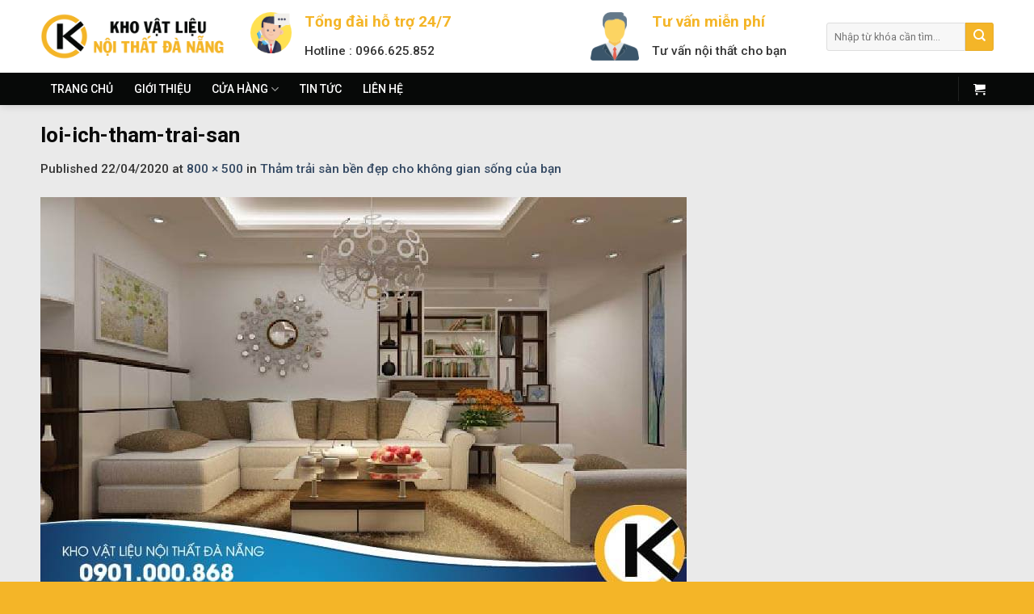

--- FILE ---
content_type: text/html; charset=UTF-8
request_url: https://khovatlieunoithatdanang.com/tham-trai-san-hoi-an/loi-ich-tham-trai-san
body_size: 38356
content:



<!DOCTYPE html>
<html lang="en-US" class="loading-site no-js">
<head><meta charset="UTF-8" /><script>if(navigator.userAgent.match(/MSIE|Internet Explorer/i)||navigator.userAgent.match(/Trident\/7\..*?rv:11/i)){var href=document.location.href;if(!href.match(/[?&]nowprocket/)){if(href.indexOf("?")==-1){if(href.indexOf("#")==-1){document.location.href=href+"?nowprocket=1"}else{document.location.href=href.replace("#","?nowprocket=1#")}}else{if(href.indexOf("#")==-1){document.location.href=href+"&nowprocket=1"}else{document.location.href=href.replace("#","&nowprocket=1#")}}}}</script><script>class RocketLazyLoadScripts{constructor(){this.v="1.2.4",this.triggerEvents=["keydown","mousedown","mousemove","touchmove","touchstart","touchend","wheel"],this.userEventHandler=this._triggerListener.bind(this),this.touchStartHandler=this._onTouchStart.bind(this),this.touchMoveHandler=this._onTouchMove.bind(this),this.touchEndHandler=this._onTouchEnd.bind(this),this.clickHandler=this._onClick.bind(this),this.interceptedClicks=[],window.addEventListener("pageshow",t=>{this.persisted=t.persisted}),window.addEventListener("DOMContentLoaded",()=>{this._preconnect3rdParties()}),this.delayedScripts={normal:[],async:[],defer:[]},this.trash=[],this.allJQueries=[]}_addUserInteractionListener(t){if(document.hidden){t._triggerListener();return}this.triggerEvents.forEach(e=>window.addEventListener(e,t.userEventHandler,{passive:!0})),window.addEventListener("touchstart",t.touchStartHandler,{passive:!0}),window.addEventListener("mousedown",t.touchStartHandler),document.addEventListener("visibilitychange",t.userEventHandler)}_removeUserInteractionListener(){this.triggerEvents.forEach(t=>window.removeEventListener(t,this.userEventHandler,{passive:!0})),document.removeEventListener("visibilitychange",this.userEventHandler)}_onTouchStart(t){"HTML"!==t.target.tagName&&(window.addEventListener("touchend",this.touchEndHandler),window.addEventListener("mouseup",this.touchEndHandler),window.addEventListener("touchmove",this.touchMoveHandler,{passive:!0}),window.addEventListener("mousemove",this.touchMoveHandler),t.target.addEventListener("click",this.clickHandler),this._renameDOMAttribute(t.target,"onclick","rocket-onclick"),this._pendingClickStarted())}_onTouchMove(t){window.removeEventListener("touchend",this.touchEndHandler),window.removeEventListener("mouseup",this.touchEndHandler),window.removeEventListener("touchmove",this.touchMoveHandler,{passive:!0}),window.removeEventListener("mousemove",this.touchMoveHandler),t.target.removeEventListener("click",this.clickHandler),this._renameDOMAttribute(t.target,"rocket-onclick","onclick"),this._pendingClickFinished()}_onTouchEnd(){window.removeEventListener("touchend",this.touchEndHandler),window.removeEventListener("mouseup",this.touchEndHandler),window.removeEventListener("touchmove",this.touchMoveHandler,{passive:!0}),window.removeEventListener("mousemove",this.touchMoveHandler)}_onClick(t){t.target.removeEventListener("click",this.clickHandler),this._renameDOMAttribute(t.target,"rocket-onclick","onclick"),this.interceptedClicks.push(t),t.preventDefault(),t.stopPropagation(),t.stopImmediatePropagation(),this._pendingClickFinished()}_replayClicks(){window.removeEventListener("touchstart",this.touchStartHandler,{passive:!0}),window.removeEventListener("mousedown",this.touchStartHandler),this.interceptedClicks.forEach(t=>{t.target.dispatchEvent(new MouseEvent("click",{view:t.view,bubbles:!0,cancelable:!0}))})}_waitForPendingClicks(){return new Promise(t=>{this._isClickPending?this._pendingClickFinished=t:t()})}_pendingClickStarted(){this._isClickPending=!0}_pendingClickFinished(){this._isClickPending=!1}_renameDOMAttribute(t,e,r){t.hasAttribute&&t.hasAttribute(e)&&(event.target.setAttribute(r,event.target.getAttribute(e)),event.target.removeAttribute(e))}_triggerListener(){this._removeUserInteractionListener(this),"loading"===document.readyState?document.addEventListener("DOMContentLoaded",this._loadEverythingNow.bind(this)):this._loadEverythingNow()}_preconnect3rdParties(){let t=[];document.querySelectorAll("script[type=rocketlazyloadscript][data-rocket-src]").forEach(e=>{let r=e.getAttribute("data-rocket-src");if(r&&0!==r.indexOf("data:")){0===r.indexOf("//")&&(r=location.protocol+r);try{let i=new URL(r).origin;i!==location.origin&&t.push({src:i,crossOrigin:e.crossOrigin||"module"===e.getAttribute("data-rocket-type")})}catch(n){}}}),t=[...new Map(t.map(t=>[JSON.stringify(t),t])).values()],this._batchInjectResourceHints(t,"preconnect")}async _loadEverythingNow(){this.lastBreath=Date.now(),this._delayEventListeners(),this._delayJQueryReady(this),this._handleDocumentWrite(),this._registerAllDelayedScripts(),this._preloadAllScripts(),await this._loadScriptsFromList(this.delayedScripts.normal),await this._loadScriptsFromList(this.delayedScripts.defer),await this._loadScriptsFromList(this.delayedScripts.async);try{await this._triggerDOMContentLoaded(),await this._pendingWebpackRequests(this),await this._triggerWindowLoad()}catch(t){console.error(t)}window.dispatchEvent(new Event("rocket-allScriptsLoaded")),this._waitForPendingClicks().then(()=>{this._replayClicks()}),this._emptyTrash()}_registerAllDelayedScripts(){document.querySelectorAll("script[type=rocketlazyloadscript]").forEach(t=>{t.hasAttribute("data-rocket-src")?t.hasAttribute("async")&&!1!==t.async?this.delayedScripts.async.push(t):t.hasAttribute("defer")&&!1!==t.defer||"module"===t.getAttribute("data-rocket-type")?this.delayedScripts.defer.push(t):this.delayedScripts.normal.push(t):this.delayedScripts.normal.push(t)})}async _transformScript(t){if(await this._littleBreath(),!0===t.noModule&&"noModule"in HTMLScriptElement.prototype){t.setAttribute("data-rocket-status","skipped");return}return new Promise(navigator.userAgent.indexOf("Firefox/")>0||""===navigator.vendor?e=>{let r=document.createElement("script");[...t.attributes].forEach(t=>{let e=t.nodeName;"type"!==e&&("data-rocket-type"===e&&(e="type"),"data-rocket-src"===e&&(e="src"),r.setAttribute(e,t.nodeValue))}),t.text&&(r.text=t.text),r.hasAttribute("src")?(r.addEventListener("load",e),r.addEventListener("error",e)):(r.text=t.text,e());try{t.parentNode.replaceChild(r,t)}catch(i){e()}}:e=>{function r(){t.setAttribute("data-rocket-status","failed"),e()}try{let i=t.getAttribute("data-rocket-type"),n=t.getAttribute("data-rocket-src");i?(t.type=i,t.removeAttribute("data-rocket-type")):t.removeAttribute("type"),t.addEventListener("load",function r(){t.setAttribute("data-rocket-status","executed"),e()}),t.addEventListener("error",r),n?(t.removeAttribute("data-rocket-src"),t.src=n):t.src="data:text/javascript;base64,"+window.btoa(unescape(encodeURIComponent(t.text)))}catch(s){r()}})}async _loadScriptsFromList(t){let e=t.shift();return e&&e.isConnected?(await this._transformScript(e),this._loadScriptsFromList(t)):Promise.resolve()}_preloadAllScripts(){this._batchInjectResourceHints([...this.delayedScripts.normal,...this.delayedScripts.defer,...this.delayedScripts.async],"preload")}_batchInjectResourceHints(t,e){var r=document.createDocumentFragment();t.forEach(t=>{let i=t.getAttribute&&t.getAttribute("data-rocket-src")||t.src;if(i){let n=document.createElement("link");n.href=i,n.rel=e,"preconnect"!==e&&(n.as="script"),t.getAttribute&&"module"===t.getAttribute("data-rocket-type")&&(n.crossOrigin=!0),t.crossOrigin&&(n.crossOrigin=t.crossOrigin),t.integrity&&(n.integrity=t.integrity),r.appendChild(n),this.trash.push(n)}}),document.head.appendChild(r)}_delayEventListeners(){let t={};function e(e,r){!function e(r){!t[r]&&(t[r]={originalFunctions:{add:r.addEventListener,remove:r.removeEventListener},eventsToRewrite:[]},r.addEventListener=function(){arguments[0]=i(arguments[0]),t[r].originalFunctions.add.apply(r,arguments)},r.removeEventListener=function(){arguments[0]=i(arguments[0]),t[r].originalFunctions.remove.apply(r,arguments)});function i(e){return t[r].eventsToRewrite.indexOf(e)>=0?"rocket-"+e:e}}(e),t[e].eventsToRewrite.push(r)}function r(t,e){let r=t[e];Object.defineProperty(t,e,{get:()=>r||function(){},set(i){t["rocket"+e]=r=i}})}e(document,"DOMContentLoaded"),e(window,"DOMContentLoaded"),e(window,"load"),e(window,"pageshow"),e(document,"readystatechange"),r(document,"onreadystatechange"),r(window,"onload"),r(window,"onpageshow")}_delayJQueryReady(t){let e;function r(t){return t.split(" ").map(t=>"load"===t||0===t.indexOf("load.")?"rocket-jquery-load":t).join(" ")}function i(i){if(i&&i.fn&&!t.allJQueries.includes(i)){i.fn.ready=i.fn.init.prototype.ready=function(e){return t.domReadyFired?e.bind(document)(i):document.addEventListener("rocket-DOMContentLoaded",()=>e.bind(document)(i)),i([])};let n=i.fn.on;i.fn.on=i.fn.init.prototype.on=function(){return this[0]===window&&("string"==typeof arguments[0]||arguments[0]instanceof String?arguments[0]=r(arguments[0]):"object"==typeof arguments[0]&&Object.keys(arguments[0]).forEach(t=>{let e=arguments[0][t];delete arguments[0][t],arguments[0][r(t)]=e})),n.apply(this,arguments),this},t.allJQueries.push(i)}e=i}i(window.jQuery),Object.defineProperty(window,"jQuery",{get:()=>e,set(t){i(t)}})}async _pendingWebpackRequests(t){let e=document.querySelector("script[data-webpack]");async function r(){return new Promise(t=>{e.addEventListener("load",t),e.addEventListener("error",t)})}e&&(await r(),await t._requestAnimFrame(),await t._pendingWebpackRequests(t))}async _triggerDOMContentLoaded(){this.domReadyFired=!0,await this._littleBreath(),document.dispatchEvent(new Event("rocket-DOMContentLoaded")),await this._littleBreath(),window.dispatchEvent(new Event("rocket-DOMContentLoaded")),await this._littleBreath(),document.dispatchEvent(new Event("rocket-readystatechange")),await this._littleBreath(),document.rocketonreadystatechange&&document.rocketonreadystatechange()}async _triggerWindowLoad(){await this._littleBreath(),window.dispatchEvent(new Event("rocket-load")),await this._littleBreath(),window.rocketonload&&window.rocketonload(),await this._littleBreath(),this.allJQueries.forEach(t=>t(window).trigger("rocket-jquery-load")),await this._littleBreath();let t=new Event("rocket-pageshow");t.persisted=this.persisted,window.dispatchEvent(t),await this._littleBreath(),window.rocketonpageshow&&window.rocketonpageshow({persisted:this.persisted})}_handleDocumentWrite(){let t=new Map;document.write=document.writeln=function(e){let r=document.currentScript;r||console.error("WPRocket unable to document.write this: "+e);let i=document.createRange(),n=r.parentElement,s=t.get(r);void 0===s&&(s=r.nextSibling,t.set(r,s));let a=document.createDocumentFragment();i.setStart(a,0),a.appendChild(i.createContextualFragment(e)),n.insertBefore(a,s)}}async _littleBreath(){Date.now()-this.lastBreath>45&&(await this._requestAnimFrame(),this.lastBreath=Date.now())}async _requestAnimFrame(){return document.hidden?new Promise(t=>setTimeout(t)):new Promise(t=>requestAnimationFrame(t))}_emptyTrash(){this.trash.forEach(t=>t.remove())}static run(){let t=new RocketLazyLoadScripts;t._addUserInteractionListener(t)}}RocketLazyLoadScripts.run();</script>
	
	<link rel="profile" href="http://gmpg.org/xfn/11" />
	<link rel="pingback" href="https://khovatlieunoithatdanang.com/xmlrpc.php" />

	<script type="rocketlazyloadscript">(function(html){html.className = html.className.replace(/\bno-js\b/,'js')})(document.documentElement);</script>
<meta name='robots' content='index, follow, max-image-preview:large, max-snippet:-1, max-video-preview:-1' />
	<style>img:is([sizes="auto" i], [sizes^="auto," i]) { contain-intrinsic-size: 3000px 1500px }</style>
	<meta name="viewport" content="width=device-width, initial-scale=1, maximum-scale=1" />
	<!-- This site is optimized with the Yoast SEO Premium plugin v22.6 (Yoast SEO v23.9) - https://yoast.com/wordpress/plugins/seo/ -->
	<title>loi-ich-tham-trai-san - Kho Vật Liệu Nội Thất Đà Nẵng</title>
	<link rel="canonical" href="https://khovatlieunoithatdanang.com/tham-trai-san-hoi-an/loi-ich-tham-trai-san/" />
	<meta property="og:locale" content="en_US" />
	<meta property="og:type" content="article" />
	<meta property="og:title" content="loi-ich-tham-trai-san - Kho Vật Liệu Nội Thất Đà Nẵng" />
	<meta property="og:description" content="loi-ich-tham-trai-san" />
	<meta property="og:url" content="https://khovatlieunoithatdanang.com/tham-trai-san-hoi-an/loi-ich-tham-trai-san/" />
	<meta property="og:site_name" content="Kho Vật Liệu Nội Thất Đà Nẵng" />
	<meta property="article:modified_time" content="2020-04-22T09:28:40+00:00" />
	<meta property="og:image" content="https://khovatlieunoithatdanang.com/tham-trai-san-hoi-an/loi-ich-tham-trai-san" />
	<meta property="og:image:width" content="800" />
	<meta property="og:image:height" content="500" />
	<meta property="og:image:type" content="image/jpeg" />
	<meta name="twitter:card" content="summary_large_image" />
	<script type="application/ld+json" class="yoast-schema-graph">{"@context":"https://schema.org","@graph":[{"@type":"WebPage","@id":"https://khovatlieunoithatdanang.com/tham-trai-san-hoi-an/loi-ich-tham-trai-san/","url":"https://khovatlieunoithatdanang.com/tham-trai-san-hoi-an/loi-ich-tham-trai-san/","name":"loi-ich-tham-trai-san - Kho Vật Liệu Nội Thất Đà Nẵng","isPartOf":{"@id":"https://khovatlieunoithatdanang.com/#website"},"primaryImageOfPage":{"@id":"https://khovatlieunoithatdanang.com/tham-trai-san-hoi-an/loi-ich-tham-trai-san/#primaryimage"},"image":{"@id":"https://khovatlieunoithatdanang.com/tham-trai-san-hoi-an/loi-ich-tham-trai-san/#primaryimage"},"thumbnailUrl":"https://khovatlieunoithatdanang.com/wp-content/uploads/loi-ich-tham-trai-san.jpg","datePublished":"2020-04-22T09:28:29+00:00","dateModified":"2020-04-22T09:28:40+00:00","breadcrumb":{"@id":"https://khovatlieunoithatdanang.com/tham-trai-san-hoi-an/loi-ich-tham-trai-san/#breadcrumb"},"inLanguage":"en-US","potentialAction":[{"@type":"ReadAction","target":["https://khovatlieunoithatdanang.com/tham-trai-san-hoi-an/loi-ich-tham-trai-san/"]}]},{"@type":"ImageObject","inLanguage":"en-US","@id":"https://khovatlieunoithatdanang.com/tham-trai-san-hoi-an/loi-ich-tham-trai-san/#primaryimage","url":"https://khovatlieunoithatdanang.com/wp-content/uploads/loi-ich-tham-trai-san.jpg","contentUrl":"https://khovatlieunoithatdanang.com/wp-content/uploads/loi-ich-tham-trai-san.jpg","width":800,"height":500,"caption":"loi-ich-tham-trai-san"},{"@type":"BreadcrumbList","@id":"https://khovatlieunoithatdanang.com/tham-trai-san-hoi-an/loi-ich-tham-trai-san/#breadcrumb","itemListElement":[{"@type":"ListItem","position":1,"name":"Trang chủ","item":"https://khovatlieunoithatdanang.com/"},{"@type":"ListItem","position":2,"name":"Thảm trải sàn bền đẹp cho không gian sống của bạn","item":"https://khovatlieunoithatdanang.com/tham-trai-san-hoi-an"},{"@type":"ListItem","position":3,"name":"loi-ich-tham-trai-san"}]},{"@type":"WebSite","@id":"https://khovatlieunoithatdanang.com/#website","url":"https://khovatlieunoithatdanang.com/","name":"Kho Vật Liệu Nội Thất Đà Nẵng","description":"","publisher":{"@id":"https://khovatlieunoithatdanang.com/#organization"},"potentialAction":[{"@type":"SearchAction","target":{"@type":"EntryPoint","urlTemplate":"https://khovatlieunoithatdanang.com/?s={search_term_string}"},"query-input":{"@type":"PropertyValueSpecification","valueRequired":true,"valueName":"search_term_string"}}],"inLanguage":"en-US"},{"@type":"Organization","@id":"https://khovatlieunoithatdanang.com/#organization","name":"Kho Vật Liệu Nội Thất Đà Nẵng","url":"https://khovatlieunoithatdanang.com/","logo":{"@type":"ImageObject","inLanguage":"en-US","@id":"https://khovatlieunoithatdanang.com/#/schema/logo/image/","url":"https://khovatlieunoithatdanang.com/wp-content/uploads/Logo-khovatlieu.png","contentUrl":"https://khovatlieunoithatdanang.com/wp-content/uploads/Logo-khovatlieu.png","width":538,"height":140,"caption":"Kho Vật Liệu Nội Thất Đà Nẵng"},"image":{"@id":"https://khovatlieunoithatdanang.com/#/schema/logo/image/"}}]}</script>
	<!-- / Yoast SEO Premium plugin. -->


<link rel='dns-prefetch' href='//www.googletagmanager.com' />
<link rel='dns-prefetch' href='//cdn.jsdelivr.net' />
<link rel='dns-prefetch' href='//use.fontawesome.com' />
<link rel='dns-prefetch' href='//fonts.googleapis.com' />
<link href='https://fonts.gstatic.com' crossorigin rel='preconnect' />
<link rel='prefetch' href='https://khovatlieunoithatdanang.com/wp-content/themes/flatsome/assets/js/chunk.countup.js?ver=3.16.2' />
<link rel='prefetch' href='https://khovatlieunoithatdanang.com/wp-content/themes/flatsome/assets/js/chunk.sticky-sidebar.js?ver=3.16.2' />
<link rel='prefetch' href='https://khovatlieunoithatdanang.com/wp-content/themes/flatsome/assets/js/chunk.tooltips.js?ver=3.16.2' />
<link rel='prefetch' href='https://khovatlieunoithatdanang.com/wp-content/themes/flatsome/assets/js/chunk.vendors-popups.js?ver=3.16.2' />
<link rel='prefetch' href='https://khovatlieunoithatdanang.com/wp-content/themes/flatsome/assets/js/chunk.vendors-slider.js?ver=3.16.2' />
<link rel="alternate" type="application/rss+xml" title="Kho Vật Liệu Nội Thất Đà Nẵng &raquo; Feed" href="https://khovatlieunoithatdanang.com/feed" />
<link rel="alternate" type="application/rss+xml" title="Kho Vật Liệu Nội Thất Đà Nẵng &raquo; Comments Feed" href="https://khovatlieunoithatdanang.com/comments/feed" />
<link rel="alternate" type="application/rss+xml" title="Kho Vật Liệu Nội Thất Đà Nẵng &raquo; loi-ich-tham-trai-san Comments Feed" href="https://khovatlieunoithatdanang.com/tham-trai-san-hoi-an/loi-ich-tham-trai-san#main/feed" />
<script type="rocketlazyloadscript" data-rocket-type="text/javascript">
/* <![CDATA[ */
window._wpemojiSettings = {"baseUrl":"https:\/\/s.w.org\/images\/core\/emoji\/15.0.3\/72x72\/","ext":".png","svgUrl":"https:\/\/s.w.org\/images\/core\/emoji\/15.0.3\/svg\/","svgExt":".svg","source":{"concatemoji":"https:\/\/khovatlieunoithatdanang.com\/wp-includes\/js\/wp-emoji-release.min.js?ver=6.7.4"}};
/*! This file is auto-generated */
!function(i,n){var o,s,e;function c(e){try{var t={supportTests:e,timestamp:(new Date).valueOf()};sessionStorage.setItem(o,JSON.stringify(t))}catch(e){}}function p(e,t,n){e.clearRect(0,0,e.canvas.width,e.canvas.height),e.fillText(t,0,0);var t=new Uint32Array(e.getImageData(0,0,e.canvas.width,e.canvas.height).data),r=(e.clearRect(0,0,e.canvas.width,e.canvas.height),e.fillText(n,0,0),new Uint32Array(e.getImageData(0,0,e.canvas.width,e.canvas.height).data));return t.every(function(e,t){return e===r[t]})}function u(e,t,n){switch(t){case"flag":return n(e,"\ud83c\udff3\ufe0f\u200d\u26a7\ufe0f","\ud83c\udff3\ufe0f\u200b\u26a7\ufe0f")?!1:!n(e,"\ud83c\uddfa\ud83c\uddf3","\ud83c\uddfa\u200b\ud83c\uddf3")&&!n(e,"\ud83c\udff4\udb40\udc67\udb40\udc62\udb40\udc65\udb40\udc6e\udb40\udc67\udb40\udc7f","\ud83c\udff4\u200b\udb40\udc67\u200b\udb40\udc62\u200b\udb40\udc65\u200b\udb40\udc6e\u200b\udb40\udc67\u200b\udb40\udc7f");case"emoji":return!n(e,"\ud83d\udc26\u200d\u2b1b","\ud83d\udc26\u200b\u2b1b")}return!1}function f(e,t,n){var r="undefined"!=typeof WorkerGlobalScope&&self instanceof WorkerGlobalScope?new OffscreenCanvas(300,150):i.createElement("canvas"),a=r.getContext("2d",{willReadFrequently:!0}),o=(a.textBaseline="top",a.font="600 32px Arial",{});return e.forEach(function(e){o[e]=t(a,e,n)}),o}function t(e){var t=i.createElement("script");t.src=e,t.defer=!0,i.head.appendChild(t)}"undefined"!=typeof Promise&&(o="wpEmojiSettingsSupports",s=["flag","emoji"],n.supports={everything:!0,everythingExceptFlag:!0},e=new Promise(function(e){i.addEventListener("DOMContentLoaded",e,{once:!0})}),new Promise(function(t){var n=function(){try{var e=JSON.parse(sessionStorage.getItem(o));if("object"==typeof e&&"number"==typeof e.timestamp&&(new Date).valueOf()<e.timestamp+604800&&"object"==typeof e.supportTests)return e.supportTests}catch(e){}return null}();if(!n){if("undefined"!=typeof Worker&&"undefined"!=typeof OffscreenCanvas&&"undefined"!=typeof URL&&URL.createObjectURL&&"undefined"!=typeof Blob)try{var e="postMessage("+f.toString()+"("+[JSON.stringify(s),u.toString(),p.toString()].join(",")+"));",r=new Blob([e],{type:"text/javascript"}),a=new Worker(URL.createObjectURL(r),{name:"wpTestEmojiSupports"});return void(a.onmessage=function(e){c(n=e.data),a.terminate(),t(n)})}catch(e){}c(n=f(s,u,p))}t(n)}).then(function(e){for(var t in e)n.supports[t]=e[t],n.supports.everything=n.supports.everything&&n.supports[t],"flag"!==t&&(n.supports.everythingExceptFlag=n.supports.everythingExceptFlag&&n.supports[t]);n.supports.everythingExceptFlag=n.supports.everythingExceptFlag&&!n.supports.flag,n.DOMReady=!1,n.readyCallback=function(){n.DOMReady=!0}}).then(function(){return e}).then(function(){var e;n.supports.everything||(n.readyCallback(),(e=n.source||{}).concatemoji?t(e.concatemoji):e.wpemoji&&e.twemoji&&(t(e.twemoji),t(e.wpemoji)))}))}((window,document),window._wpemojiSettings);
/* ]]> */
</script>
<link rel='stylesheet' id='jquery.contactus.css-css' href='https://khovatlieunoithatdanang.com/wp-content/cache/background-css/khovatlieunoithatdanang.com/wp-content/plugins/ar-contactus/res/css/jquery.contactus.min.css?ver=1.3.2&wpr_t=1769369649' type='text/css' media='all' />
<style id='wp-emoji-styles-inline-css' type='text/css'>

	img.wp-smiley, img.emoji {
		display: inline !important;
		border: none !important;
		box-shadow: none !important;
		height: 1em !important;
		width: 1em !important;
		margin: 0 0.07em !important;
		vertical-align: -0.1em !important;
		background: none !important;
		padding: 0 !important;
	}
</style>
<style id='wp-block-library-inline-css' type='text/css'>
:root{--wp-admin-theme-color:#007cba;--wp-admin-theme-color--rgb:0,124,186;--wp-admin-theme-color-darker-10:#006ba1;--wp-admin-theme-color-darker-10--rgb:0,107,161;--wp-admin-theme-color-darker-20:#005a87;--wp-admin-theme-color-darker-20--rgb:0,90,135;--wp-admin-border-width-focus:2px;--wp-block-synced-color:#7a00df;--wp-block-synced-color--rgb:122,0,223;--wp-bound-block-color:var(--wp-block-synced-color)}@media (min-resolution:192dpi){:root{--wp-admin-border-width-focus:1.5px}}.wp-element-button{cursor:pointer}:root{--wp--preset--font-size--normal:16px;--wp--preset--font-size--huge:42px}:root .has-very-light-gray-background-color{background-color:#eee}:root .has-very-dark-gray-background-color{background-color:#313131}:root .has-very-light-gray-color{color:#eee}:root .has-very-dark-gray-color{color:#313131}:root .has-vivid-green-cyan-to-vivid-cyan-blue-gradient-background{background:linear-gradient(135deg,#00d084,#0693e3)}:root .has-purple-crush-gradient-background{background:linear-gradient(135deg,#34e2e4,#4721fb 50%,#ab1dfe)}:root .has-hazy-dawn-gradient-background{background:linear-gradient(135deg,#faaca8,#dad0ec)}:root .has-subdued-olive-gradient-background{background:linear-gradient(135deg,#fafae1,#67a671)}:root .has-atomic-cream-gradient-background{background:linear-gradient(135deg,#fdd79a,#004a59)}:root .has-nightshade-gradient-background{background:linear-gradient(135deg,#330968,#31cdcf)}:root .has-midnight-gradient-background{background:linear-gradient(135deg,#020381,#2874fc)}.has-regular-font-size{font-size:1em}.has-larger-font-size{font-size:2.625em}.has-normal-font-size{font-size:var(--wp--preset--font-size--normal)}.has-huge-font-size{font-size:var(--wp--preset--font-size--huge)}.has-text-align-center{text-align:center}.has-text-align-left{text-align:left}.has-text-align-right{text-align:right}#end-resizable-editor-section{display:none}.aligncenter{clear:both}.items-justified-left{justify-content:flex-start}.items-justified-center{justify-content:center}.items-justified-right{justify-content:flex-end}.items-justified-space-between{justify-content:space-between}.screen-reader-text{border:0;clip:rect(1px,1px,1px,1px);clip-path:inset(50%);height:1px;margin:-1px;overflow:hidden;padding:0;position:absolute;width:1px;word-wrap:normal!important}.screen-reader-text:focus{background-color:#ddd;clip:auto!important;clip-path:none;color:#444;display:block;font-size:1em;height:auto;left:5px;line-height:normal;padding:15px 23px 14px;text-decoration:none;top:5px;width:auto;z-index:100000}html :where(.has-border-color){border-style:solid}html :where([style*=border-top-color]){border-top-style:solid}html :where([style*=border-right-color]){border-right-style:solid}html :where([style*=border-bottom-color]){border-bottom-style:solid}html :where([style*=border-left-color]){border-left-style:solid}html :where([style*=border-width]){border-style:solid}html :where([style*=border-top-width]){border-top-style:solid}html :where([style*=border-right-width]){border-right-style:solid}html :where([style*=border-bottom-width]){border-bottom-style:solid}html :where([style*=border-left-width]){border-left-style:solid}html :where(img[class*=wp-image-]){height:auto;max-width:100%}:where(figure){margin:0 0 1em}html :where(.is-position-sticky){--wp-admin--admin-bar--position-offset:var(--wp-admin--admin-bar--height,0px)}@media screen and (max-width:600px){html :where(.is-position-sticky){--wp-admin--admin-bar--position-offset:0px}}
</style>
<style id='font-awesome-svg-styles-default-inline-css' type='text/css'>
.svg-inline--fa {
  display: inline-block;
  height: 1em;
  overflow: visible;
  vertical-align: -.125em;
}
</style>
<link data-minify="1" rel='stylesheet' id='font-awesome-svg-styles-css' href='https://khovatlieunoithatdanang.com/wp-content/cache/min/1/wp-content/uploads/font-awesome/v7.1.0/css/svg-with-js.css?ver=1768207317' type='text/css' media='all' />
<style id='font-awesome-svg-styles-inline-css' type='text/css'>
   .wp-block-font-awesome-icon svg::before,
   .wp-rich-text-font-awesome-icon svg::before {content: unset;}
</style>
<style id='classic-theme-styles-inline-css' type='text/css'>
/*! This file is auto-generated */
.wp-block-button__link{color:#fff;background-color:#32373c;border-radius:9999px;box-shadow:none;text-decoration:none;padding:calc(.667em + 2px) calc(1.333em + 2px);font-size:1.125em}.wp-block-file__button{background:#32373c;color:#fff;text-decoration:none}
</style>
<link rel='stylesheet' id='kk-star-ratings-css' href='https://khovatlieunoithatdanang.com/wp-content/cache/background-css/khovatlieunoithatdanang.com/wp-content/plugins/kk-star-ratings/src/core/public/css/kk-star-ratings.min.css?ver=5.4.9&wpr_t=1769369649' type='text/css' media='all' />
<style id='woocommerce-inline-inline-css' type='text/css'>
.woocommerce form .form-row .required { visibility: visible; }
</style>
<link data-minify="1" rel='stylesheet' id='font-awesome-official-css' href='https://khovatlieunoithatdanang.com/wp-content/cache/min/1/releases/v7.1.0/css/all.css?ver=1768207318' type='text/css' media='all' crossorigin="anonymous" />
<link data-minify="1" rel='stylesheet' id='flatsome-main-css' href='https://khovatlieunoithatdanang.com/wp-content/cache/background-css/khovatlieunoithatdanang.com/wp-content/cache/min/1/wp-content/themes/flatsome/assets/css/flatsome.css?ver=1768207318&wpr_t=1769369649' type='text/css' media='all' />
<style id='flatsome-main-inline-css' type='text/css'>
@font-face {
				font-family: "fl-icons";
				font-display: block;
				src: url(https://khovatlieunoithatdanang.com/wp-content/themes/flatsome/assets/css/icons/fl-icons.eot?v=3.16.2);
				src:
					url(https://khovatlieunoithatdanang.com/wp-content/themes/flatsome/assets/css/icons/fl-icons.eot#iefix?v=3.16.2) format("embedded-opentype"),
					url(https://khovatlieunoithatdanang.com/wp-content/themes/flatsome/assets/css/icons/fl-icons.woff2?v=3.16.2) format("woff2"),
					url(https://khovatlieunoithatdanang.com/wp-content/themes/flatsome/assets/css/icons/fl-icons.ttf?v=3.16.2) format("truetype"),
					url(https://khovatlieunoithatdanang.com/wp-content/themes/flatsome/assets/css/icons/fl-icons.woff?v=3.16.2) format("woff"),
					url(https://khovatlieunoithatdanang.com/wp-content/themes/flatsome/assets/css/icons/fl-icons.svg?v=3.16.2#fl-icons) format("svg");
			}
</style>
<link data-minify="1" rel='stylesheet' id='flatsome-shop-css' href='https://khovatlieunoithatdanang.com/wp-content/cache/min/1/wp-content/themes/flatsome/assets/css/flatsome-shop.css?ver=1768207318' type='text/css' media='all' />
<link data-minify="1" rel='stylesheet' id='flatsome-style-css' href='https://khovatlieunoithatdanang.com/wp-content/cache/background-css/khovatlieunoithatdanang.com/wp-content/cache/min/1/wp-content/themes/noi-that/style.css?ver=1768207318&wpr_t=1769369649' type='text/css' media='all' />
<link rel='stylesheet' id='flatsome-googlefonts-css' href='//fonts.googleapis.com/css?family=Roboto%3Aregular%2C700%2C500%2C700%2Cregular&#038;display=swap&#038;ver=3.9' type='text/css' media='all' />
<style id='rocket-lazyload-inline-css' type='text/css'>
.rll-youtube-player{position:relative;padding-bottom:56.23%;height:0;overflow:hidden;max-width:100%;}.rll-youtube-player:focus-within{outline: 2px solid currentColor;outline-offset: 5px;}.rll-youtube-player iframe{position:absolute;top:0;left:0;width:100%;height:100%;z-index:100;background:0 0}.rll-youtube-player img{bottom:0;display:block;left:0;margin:auto;max-width:100%;width:100%;position:absolute;right:0;top:0;border:none;height:auto;-webkit-transition:.4s all;-moz-transition:.4s all;transition:.4s all}.rll-youtube-player img:hover{-webkit-filter:brightness(75%)}.rll-youtube-player .play{height:100%;width:100%;left:0;top:0;position:absolute;background:var(--wpr-bg-c5ad842b-533b-473f-bb81-c90284de321f) no-repeat center;background-color: transparent !important;cursor:pointer;border:none;}
</style>
<link data-minify="1" rel='stylesheet' id='font-awesome-official-v4shim-css' href='https://khovatlieunoithatdanang.com/wp-content/cache/min/1/releases/v7.1.0/css/v4-shims.css?ver=1768207316' type='text/css' media='all' crossorigin="anonymous" />
<script type="rocketlazyloadscript" data-rocket-type="text/javascript" id="woocommerce-google-analytics-integration-gtag-js-after">
/* <![CDATA[ */
/* Google Analytics for WooCommerce (gtag.js) */
					window.dataLayer = window.dataLayer || [];
					function gtag(){dataLayer.push(arguments);}
					// Set up default consent state.
					for ( const mode of [{"analytics_storage":"denied","ad_storage":"denied","ad_user_data":"denied","ad_personalization":"denied","region":["AT","BE","BG","HR","CY","CZ","DK","EE","FI","FR","DE","GR","HU","IS","IE","IT","LV","LI","LT","LU","MT","NL","NO","PL","PT","RO","SK","SI","ES","SE","GB","CH"]}] || [] ) {
						gtag( "consent", "default", { "wait_for_update": 500, ...mode } );
					}
					gtag("js", new Date());
					gtag("set", "developer_id.dOGY3NW", true);
					gtag("config", "G-058V22JL2R", {"track_404":true,"allow_google_signals":true,"logged_in":false,"linker":{"domains":[],"allow_incoming":false},"custom_map":{"dimension1":"logged_in"}});
/* ]]> */
</script>
<script type="rocketlazyloadscript" data-rocket-type="text/javascript" data-rocket-src="https://khovatlieunoithatdanang.com/wp-includes/js/jquery/jquery.min.js?ver=3.7.1" id="jquery-core-js" defer></script>
<script type="rocketlazyloadscript" data-rocket-type="text/javascript" data-rocket-src="https://khovatlieunoithatdanang.com/wp-includes/js/jquery/jquery-migrate.min.js?ver=3.4.1" id="jquery-migrate-js" defer></script>
<script type="rocketlazyloadscript" data-minify="1" data-rocket-type="text/javascript" data-rocket-src="https://khovatlieunoithatdanang.com/wp-content/cache/min/1/wp-content/plugins/ar-contactus/res/js/scripts.js?ver=1768207316" id="jquery.contactus.scripts-js" defer></script>
<script type="text/javascript" id="jquery.contactus.min.js-js-extra">
/* <![CDATA[ */
var arcontactusAjax = {"url":"https:\/\/khovatlieunoithatdanang.com\/wp-admin\/admin-ajax.php"};
/* ]]> */
</script>
<script type="rocketlazyloadscript" data-rocket-type="text/javascript" data-rocket-src="https://khovatlieunoithatdanang.com/wp-content/plugins/ar-contactus/res/js/jquery.contactus.min.js?ver=1.3.2" id="jquery.contactus.min.js-js" defer></script>
<script type="rocketlazyloadscript" data-rocket-type="text/javascript" data-rocket-src="https://khovatlieunoithatdanang.com/wp-content/plugins/woocommerce/assets/js/jquery-blockui/jquery.blockUI.min.js?ver=2.7.0-wc.9.4.4" id="jquery-blockui-js" defer="defer" data-wp-strategy="defer"></script>
<script type="text/javascript" id="wc-add-to-cart-js-extra">
/* <![CDATA[ */
var wc_add_to_cart_params = {"ajax_url":"\/wp-admin\/admin-ajax.php","wc_ajax_url":"\/?wc-ajax=%%endpoint%%","i18n_view_cart":"View cart","cart_url":"https:\/\/khovatlieunoithatdanang.com\/gio-hang","is_cart":"","cart_redirect_after_add":"no"};
/* ]]> */
</script>
<script type="rocketlazyloadscript" data-rocket-type="text/javascript" data-rocket-src="https://khovatlieunoithatdanang.com/wp-content/plugins/woocommerce/assets/js/frontend/add-to-cart.min.js?ver=9.4.4" id="wc-add-to-cart-js" defer="defer" data-wp-strategy="defer"></script>
<script type="rocketlazyloadscript" data-rocket-type="text/javascript" data-rocket-src="https://khovatlieunoithatdanang.com/wp-content/plugins/woocommerce/assets/js/js-cookie/js.cookie.min.js?ver=2.1.4-wc.9.4.4" id="js-cookie-js" defer="defer" data-wp-strategy="defer"></script>
<script type="text/javascript" id="woocommerce-js-extra">
/* <![CDATA[ */
var woocommerce_params = {"ajax_url":"\/wp-admin\/admin-ajax.php","wc_ajax_url":"\/?wc-ajax=%%endpoint%%"};
/* ]]> */
</script>
<script type="rocketlazyloadscript" data-rocket-type="text/javascript" data-rocket-src="https://khovatlieunoithatdanang.com/wp-content/plugins/woocommerce/assets/js/frontend/woocommerce.min.js?ver=9.4.4" id="woocommerce-js" defer="defer" data-wp-strategy="defer"></script>
<link rel="https://api.w.org/" href="https://khovatlieunoithatdanang.com/wp-json/" /><link rel="alternate" title="JSON" type="application/json" href="https://khovatlieunoithatdanang.com/wp-json/wp/v2/media/2834" /><link rel="EditURI" type="application/rsd+xml" title="RSD" href="https://khovatlieunoithatdanang.com/xmlrpc.php?rsd" />
<meta name="generator" content="WordPress 6.7.4" />
<meta name="generator" content="WooCommerce 9.4.4" />
<link rel='shortlink' href='https://khovatlieunoithatdanang.com/?p=2834' />
<link rel="alternate" title="oEmbed (JSON)" type="application/json+oembed" href="https://khovatlieunoithatdanang.com/wp-json/oembed/1.0/embed?url=https%3A%2F%2Fkhovatlieunoithatdanang.com%2Ftham-trai-san-hoi-an%2Floi-ich-tham-trai-san%23main" />
<link rel="alternate" title="oEmbed (XML)" type="text/xml+oembed" href="https://khovatlieunoithatdanang.com/wp-json/oembed/1.0/embed?url=https%3A%2F%2Fkhovatlieunoithatdanang.com%2Ftham-trai-san-hoi-an%2Floi-ich-tham-trai-san%23main&#038;format=xml" />
<style>.bg{opacity: 0; transition: opacity 1s; -webkit-transition: opacity 1s;} .bg-loaded{opacity: 1;}</style><meta name="google-site-verification" content="Sdh6SDHcYmBq2MHI-VDbbxjtXEY_CZqLQATsYm0ARQg" />

<!-- Google tag (gtag.js) -->
<script type="rocketlazyloadscript" async data-rocket-src="https://www.googletagmanager.com/gtag/js?id=AW-16703643273">
</script>
<script type="rocketlazyloadscript">
  window.dataLayer = window.dataLayer || [];
  function gtag(){dataLayer.push(arguments);}
  gtag('js', new Date());

  gtag('config', 'AW-16703643273');
</script>	<noscript><style>.woocommerce-product-gallery{ opacity: 1 !important; }</style></noscript>
	<style class='wp-fonts-local' type='text/css'>
@font-face{font-family:Inter;font-style:normal;font-weight:300 900;font-display:fallback;src:url('https://khovatlieunoithatdanang.com/wp-content/plugins/woocommerce/assets/fonts/Inter-VariableFont_slnt,wght.woff2') format('woff2');font-stretch:normal;}
@font-face{font-family:Cardo;font-style:normal;font-weight:400;font-display:fallback;src:url('https://khovatlieunoithatdanang.com/wp-content/plugins/woocommerce/assets/fonts/cardo_normal_400.woff2') format('woff2');}
</style>
<link rel="icon" href="https://khovatlieunoithatdanang.com/wp-content/uploads/cropped-Logo-khovatlieu-32x32.png" sizes="32x32" />
<link rel="icon" href="https://khovatlieunoithatdanang.com/wp-content/uploads/cropped-Logo-khovatlieu-192x192.png" sizes="192x192" />
<link rel="apple-touch-icon" href="https://khovatlieunoithatdanang.com/wp-content/uploads/cropped-Logo-khovatlieu-180x180.png" />
<meta name="msapplication-TileImage" content="https://khovatlieunoithatdanang.com/wp-content/uploads/cropped-Logo-khovatlieu-270x270.png" />
<style id="custom-css" type="text/css">:root {--primary-color: #070908;}.container-width, .full-width .ubermenu-nav, .container, .row{max-width: 1210px}.row.row-collapse{max-width: 1180px}.row.row-small{max-width: 1202.5px}.row.row-large{max-width: 1240px}.header-main{height: 90px}#logo img{max-height: 90px}#logo{width:230px;}.header-bottom{min-height: 40px}.header-top{min-height: 30px}.transparent .header-main{height: 30px}.transparent #logo img{max-height: 30px}.has-transparent + .page-title:first-of-type,.has-transparent + #main > .page-title,.has-transparent + #main > div > .page-title,.has-transparent + #main .page-header-wrapper:first-of-type .page-title{padding-top: 80px;}.header.show-on-scroll,.stuck .header-main{height:58px!important}.stuck #logo img{max-height: 58px!important}.header-bg-color {background-color: rgba(255,255,255,0.9)}.header-bottom {background-color: #070908}.header-main .nav > li > a{line-height: 16px }.header-bottom-nav > li > a{line-height: 25px }@media (max-width: 549px) {.header-main{height: 70px}#logo img{max-height: 70px}}.main-menu-overlay{background-color: #ffffff}.nav-dropdown{border-radius:15px}.nav-dropdown{font-size:100%}/* Color */.accordion-title.active, .has-icon-bg .icon .icon-inner,.logo a, .primary.is-underline, .primary.is-link, .badge-outline .badge-inner, .nav-outline > li.active> a,.nav-outline >li.active > a, .cart-icon strong,[data-color='primary'], .is-outline.primary{color: #070908;}/* Color !important */[data-text-color="primary"]{color: #070908!important;}/* Background Color */[data-text-bg="primary"]{background-color: #070908;}/* Background */.scroll-to-bullets a,.featured-title, .label-new.menu-item > a:after, .nav-pagination > li > .current,.nav-pagination > li > span:hover,.nav-pagination > li > a:hover,.has-hover:hover .badge-outline .badge-inner,button[type="submit"], .button.wc-forward:not(.checkout):not(.checkout-button), .button.submit-button, .button.primary:not(.is-outline),.featured-table .title,.is-outline:hover, .has-icon:hover .icon-label,.nav-dropdown-bold .nav-column li > a:hover, .nav-dropdown.nav-dropdown-bold > li > a:hover, .nav-dropdown-bold.dark .nav-column li > a:hover, .nav-dropdown.nav-dropdown-bold.dark > li > a:hover, .header-vertical-menu__opener ,.is-outline:hover, .tagcloud a:hover,.grid-tools a, input[type='submit']:not(.is-form), .box-badge:hover .box-text, input.button.alt,.nav-box > li > a:hover,.nav-box > li.active > a,.nav-pills > li.active > a ,.current-dropdown .cart-icon strong, .cart-icon:hover strong, .nav-line-bottom > li > a:before, .nav-line-grow > li > a:before, .nav-line > li > a:before,.banner, .header-top, .slider-nav-circle .flickity-prev-next-button:hover svg, .slider-nav-circle .flickity-prev-next-button:hover .arrow, .primary.is-outline:hover, .button.primary:not(.is-outline), input[type='submit'].primary, input[type='submit'].primary, input[type='reset'].button, input[type='button'].primary, .badge-inner{background-color: #070908;}/* Border */.nav-vertical.nav-tabs > li.active > a,.scroll-to-bullets a.active,.nav-pagination > li > .current,.nav-pagination > li > span:hover,.nav-pagination > li > a:hover,.has-hover:hover .badge-outline .badge-inner,.accordion-title.active,.featured-table,.is-outline:hover, .tagcloud a:hover,blockquote, .has-border, .cart-icon strong:after,.cart-icon strong,.blockUI:before, .processing:before,.loading-spin, .slider-nav-circle .flickity-prev-next-button:hover svg, .slider-nav-circle .flickity-prev-next-button:hover .arrow, .primary.is-outline:hover{border-color: #070908}.nav-tabs > li.active > a{border-top-color: #070908}.widget_shopping_cart_content .blockUI.blockOverlay:before { border-left-color: #070908 }.woocommerce-checkout-review-order .blockUI.blockOverlay:before { border-left-color: #070908 }/* Fill */.slider .flickity-prev-next-button:hover svg,.slider .flickity-prev-next-button:hover .arrow{fill: #070908;}/* Focus */.primary:focus-visible, .submit-button:focus-visible, button[type="submit"]:focus-visible { outline-color: #070908!important; }/* Background Color */[data-icon-label]:after, .secondary.is-underline:hover,.secondary.is-outline:hover,.icon-label,.button.secondary:not(.is-outline),.button.alt:not(.is-outline), .badge-inner.on-sale, .button.checkout, .single_add_to_cart_button, .current .breadcrumb-step{ background-color:#f4b528; }[data-text-bg="secondary"]{background-color: #f4b528;}/* Color */.secondary.is-underline,.secondary.is-link, .secondary.is-outline,.stars a.active, .star-rating:before, .woocommerce-page .star-rating:before,.star-rating span:before, .color-secondary{color: #f4b528}/* Color !important */[data-text-color="secondary"]{color: #f4b528!important;}/* Border */.secondary.is-outline:hover{border-color:#f4b528}/* Focus */.secondary:focus-visible, .alt:focus-visible { outline-color: #f4b528!important; }.success.is-underline:hover,.success.is-outline:hover,.success{background-color: #99db56}.success-color, .success.is-link, .success.is-outline{color: #99db56;}.success-border{border-color: #99db56!important;}/* Color !important */[data-text-color="success"]{color: #99db56!important;}/* Background Color */[data-text-bg="success"]{background-color: #99db56;}body{color: #353535}h1,h2,h3,h4,h5,h6,.heading-font{color: #0a0a0a;}body{font-size: 97%;}@media screen and (max-width: 549px){body{font-size: 100%;}}body{font-family: Roboto, sans-serif;}body {font-weight: 500;font-style: normal;}.nav > li > a {font-family: Roboto, sans-serif;}.mobile-sidebar-levels-2 .nav > li > ul > li > a {font-family: Roboto, sans-serif;}.nav > li > a,.mobile-sidebar-levels-2 .nav > li > ul > li > a {font-weight: 700;font-style: normal;}h1,h2,h3,h4,h5,h6,.heading-font, .off-canvas-center .nav-sidebar.nav-vertical > li > a{font-family: Roboto, sans-serif;}h1,h2,h3,h4,h5,h6,.heading-font,.banner h1,.banner h2 {font-weight: 700;font-style: normal;}.alt-font{font-family: Roboto, sans-serif;}.alt-font {font-weight: 400!important;font-style: normal!important;}.header:not(.transparent) .header-bottom-nav.nav > li > a{color: #ffffff;}.header:not(.transparent) .header-bottom-nav.nav > li > a:hover,.header:not(.transparent) .header-bottom-nav.nav > li.active > a,.header:not(.transparent) .header-bottom-nav.nav > li.current > a,.header:not(.transparent) .header-bottom-nav.nav > li > a.active,.header:not(.transparent) .header-bottom-nav.nav > li > a.current{color: #ffffff;}.header-bottom-nav.nav-line-bottom > li > a:before,.header-bottom-nav.nav-line-grow > li > a:before,.header-bottom-nav.nav-line > li > a:before,.header-bottom-nav.nav-box > li > a:hover,.header-bottom-nav.nav-box > li.active > a,.header-bottom-nav.nav-pills > li > a:hover,.header-bottom-nav.nav-pills > li.active > a{color:#FFF!important;background-color: #ffffff;}a:hover{color: #070908;}.tagcloud a:hover{border-color: #070908;background-color: #070908;}@media screen and (min-width: 550px){.products .box-vertical .box-image{min-width: 300px!important;width: 300px!important;}}.absolute-footer, html{background-color: #f4b528}.nav-vertical-fly-out > li + li {border-top-width: 1px; border-top-style: solid;}/* Custom CSS */.product-title{font-size: 16px;font-weight: bold;color: #0A0A0A;}.box-text {padding-top: .7em;padding-bottom: 1.4em;position: relative;width: 100%;font-size: .9em;margin-bottom: 10px;}.note_checkout {border: 1px dashed #333;border-radius: 4px;font-size: 13px;background: #fff4e2;padding: 10px;padding-bottom: 0;color: #444;margin-bottom: 20px;display: inline-block;width: 100%;}.header-custom{margin-top:12px;}.column-header{margin-left:50px;}iframe{width:100% !important;}#related_posts ul{width:100%}.blog-single related_posts ul li.comments-area{display:inline-block} .bai-viet .post-item .chi-phi-du-kien, .page-right-sidebar .large-columns-1 .post-item .chi-phi-du-kien{display:none}.tabbed-content .nav{margin-left:0 !important} .page-inner ul{margin-left:20px}#related_posts ul li h4{height: 45px; overflow: hidden; font-size:16px; font-weight:normal; line-height:22px; margin-top:8px;margin-bottom:0}.fb_iframe_widget_fluid span{background: white}.post {margin: 0 0 15px;}#related_posts ul li{padding:8px; width:33.33%; margin-bottom:0; float: left; list-style:none}#related_posts{width: 100%; display: inline-block; background: white; padding:10px}.row-small>.col{padding:0px 9.8px 0px}#wp-live-chat p{padding-left:5px}#wplc_chatmsg{padding-left: 0px !important;}.wplc_offline{font-size: 15px;}.thiet-ke-noi-that .cot9 .portfolio-box .portfolio-box-title{font-weight: normal;letter-spacing: 0;font-size: 14px;line-height: 21px;} .thiet-ke-noi-that .cot9 .portfolio-box .show-on-hover{display:none} .absolute-footer{padding:10px 0 10px; font-size:13px}.footer-secondary{padding:0} .thiet-ke-noi-that .cot9 .post-item .box-text .is-divider, .thi-cong-noi-that .cot9 .post-item .box-text .is-divider, .blog-single .entry-header .entry-category, .blog-single .entry-image{display:none} .blog-single .large-9{padding-right:20px}.blog-single .entry-content {font-size:15px}.blog-single .entry-title{font-size:20px; font-weight:normal; color:#f4b528; margin-bottom:0px}.bai-viet .post-item .box-vertical .post-title:hover{color: #066928} .sub-menu li a{background: white; padding: 6px 15px; border-radius:3px;} .sub-menu li a:hover{background: #f7f7f7;} .sub-menu li{margin-bottom:20px; list-style:none; margin-right:10px; float: left;}.sub-menu{display:inline-block; margin-top:10px; margin-left:-8px}.is-divider{margin: 8px 0px; max-width:100%; height:1px !important}.blog-single .entry-header-text-top{padding-bottom:0} .blog-single .entry-content{padding-top:0px}.title-bao-gia{display: block;text-align: center;margin-bottom: 10px;font-size: 16px;font-weight: normal;color: #00252d;}.thong-tin-bv .key{font-weight:bold}.thong-tin-bv .chi_phi{color: #ffe200; font-size: 18px}.tai-bao-gia {font-size:15px}.tai-bao-gia .left{width: 40%; float: left;}.tai-bao-gia .clearboth{clear:both} .tai-bao-gia .right{width: 60%; float: right; padding-left: 10px}.tai-bao-gia{width: 100%;background: white;padding: 10px; display:block}.chi-phi-du-kien .left{width:70%; float: left} .chi-phi-du-kien .right{width:30%; float: right; color: #b5b5b5; text-align:right; font-size:15px; padding-top:2px}.clearboth{clear:both} .chi-phi-du-kien{display: flex; color: #d01419; font-size:17px;margin-top: 5px;}.thiet-ke-noi-that .cot9 .chi-phi-du-kien, .thi-cong-noi-that .cot9 .chi-phi-du-kien{display:none} .cate-page .col .box-blog-post .is-divider{margin-bottom:0}.thong-tin-bv{background: #f4b528;padding: 10px;margin: 0 auto;border: 1px dashed #00252d;margin-top: 10px;color: white;border-radius: 3px;font-size: 15px;line-height: 28px;}.mo-ta-bv h2{font-size:16px;}.body-section{margin-bottom:15px}.body-section .cot3 .col-inner{border:1px solid #d2d1cf;border-radius:3px}.gioi-thieu-sidebar p{margin-bottom:10px}.body-section .cot3 .col-inner:hover{box-shadow:0 0 10px #b3b3b3;border:1px solid #d2d1cf;border-radius:3px}.gioi-thieu-sidebar .content{border-bottom:1px dashed #d2d2d0;margin-bottom:10px}.gioi-thieu-sidebar .content p{text-align:justify;font-size:15px;margin-bottom:10px}.gioi-thieu-sidebar .view-more a{color:#eb0b15}.gioi-thieu-sidebar .view-more a:hover{text-decoration:underline}.gioi-thieu-sidebar h3{font-size:17px;color:#00252d;border-bottom:1px dashed #d2d2d0;padding-bottom:10px}.off-canvas .nav-vertical>li>a{padding-top: 10px;padding-bottom: 10px;}.blog-archive #breadcrumbs{margin-left:-9px; margin-right:-8px}.blog-single .comments-area{background: white;padding: 10px;border-radius: 3px;border: 1px solid gainsboro;margin-top: 10px;}.body-section .cot3{border-radius:3px;font-size:14px}#breadcrumbs{font-size: 13px; color: gray; background:white;padding:8px 10px;border-radius:3px;border:1px solid #e0e0e0;border-bottom:1px solid #c3c3c3;margin-bottom:10px}.tabbed-content .nav>li{margin-right:0}.page-wrapper .large-3{padding-left:0}.page-wrapper .page-inner{font-size:15px;background:white;padding:10px;border-radius:3px;border:1px solid #e0e0e0}.page-wrapper .large-3 #secondary{background:white;padding:10px;border-radius:3px;border:1px solid #e0e0e0}.tabbed-content .nav>li>a{padding:8px 10px;font-weight:normal;letter-spacing:0;font-size:16px; color: #3a3a3a}span.widget-title{font-weight:900;display:block;color:green;padding-top:5px;padding-bottom:5px}#secondary .widget_nav_menu{margin-bottom:10px}#secondary ul li{list-style:circle;color:#00252d;margin-left:20px;font-size:15px}.widget .is-divider{margin-top:4px;margin-bottom:5px;max-width:100%;height:2px;background:#f97f29}.page-wrapper{background:#eaeaea;padding-top:20px;padding-bottom:20px}.white.is-outline:hover{border-color: #b9b9b9;}.meta-date-capnhat, .luot-xem {padding-right: 13px;}.info-tieu-de a {color: gray;}.body-section .post-item .chi-phi-du-kien {display:none}.info-tieu-de {margin-top: 10px;font-size: 14px;color: #8a8a8a;}.kien-thuc .post-item .chi-phi-du-kien{display:none}.tabbed-content .nav>li.active>a{padding:5px 12px;color:white;letter-spacing:0;font-weight:normal;font-size:15px}.tabbed-content .nav{background:#efefef;height:35px}.header-nav>li>a{font-weight:500;padding:5px 13px;letter-spacing:0}.header-nav>li{margin:0}.header-nav>li>a:hover,.header-nav .current-menu-item a,.nav>li.active>a{background:#f4b528;padding:8px 13px}.section-title-container{margin-bottom:10px}.section-title a{font-size:14px;margin-left:auto;font-weight:400;color:#00252d}.section-title-normal{border-bottom:2px solid #00252d}.section-title-normal span{font-size:16px; border-bottom:2px solid #f4b528}.cot9 .post-item .box-text p{font-size:13px} .cot9 .post-item .box-text .post-title{font-weight: normal;font-size: 15px;text-transform: none;line-height: 22px}.bai-viet .post-item .box-vertical p{font-size:13px} .bai-viet .post-item .box-vertical .post-title{font-weight: normal;font-size: 16px;line-height: 22px;}.cot9 .post-item .box-text .post-title:hover{text-decoration:underline}.vi-sao .large-12{padding:0 15px 0}.vi-sao .row12-bottom p{margin-bottom:0}.vi-sao .row12-bottom{padding:0 15px 10px!important}.bai-viet .row .col .post-item{margin-bottom:8px}.cot9 .post-item .box-text .is-divider{max-width:100%;height:1px}li.html input{margin:0;background:#f7f7f7;height:35px;border-top-left-radius:3px;border-bottom-left-radius:3px;box-shadow:0 0 0}.header-search-form .button.secondary:not(.is-outline){height:35px;width:35px;border-top-right-radius:3px;border-bottom-right-radius:3px}.flickity-prev-next-button{top:80%!important}.flickity-prev-next-button.previous{right:7%!important;left:auto;background:rgba(0,0,0,.73)}.flickity-prev-next-button.next{background:rgba(0,0,0,.73)}.slider-section .cot3 .mb{margin-bottom:5px}.sp-tk-tham-khao .slider-nav-reveal .flickity-prev-next-button.previous,.sp-tk-tham-khao .slider-nav-reveal .flickity-prev-next-button.next,.sp-tk-tham-khao .slider-nav-reveal .is-divider{display:none}.sp-tk-tham-khao,.quy-trinh,.ban-do,.bai-viet-moi{padding-left:0!important;padding-right:0!important}.nguon-luc{padding-left:10px!important;padding-right:0!important}.blog-archive .archive-page-header .row .large-12{padding:0 5px 15px}.blog-archive .post-sidebar{padding-left:0!important;padding-right:20px!important}.blog-archive .large-9 .post-item{padding:0 5px 15px}.blog-archive .large-9 .post-item .box-text{padding-bottom:5px}.blog-archive .large-9 .box-blog-post .is-divider{height:1px;max-width:100%}.blog-archive .large-9 .post-date{display:none}.blog-archive .archive-page-header .taxonomy-description{background:white;padding:10px;border-radius:3px;border:1px solid #dadada;text-align:left}.blog-archive .large-9 .post-item .col-inner .box{background:white;padding:10px;border-radius:3px;border:1px solid #e0e0e0}.page-title{position:relative;color:#0b8c33;padding-bottom:10px}.blog-single .article-inner{background: white;border-radius: 3px;border: 1px solid #e0e0e0;padding: 10px;}.thiet-ke-noi-that .cot9 .portfolio-box .portfolio-box-title:hover{text-decoration:underline}.cate-page .tabbed-content .post-item .post-title, .sp-tk-tham-khao .post-item .post-title{font-weight:normal; font-size:15px; line-height:22px}.nguon-luc-col .col-inner{border:1px solid gray}.cate-page .col{padding-bottom:0}.module-taisao {float: left;margin-bottom: 26px;width: 100%;}.module-taisao > .best-bic {border-bottom: 1px solid #e5e5e5;font-size: 28px;font-weight: lighter;margin-bottom: 26px;padding-bottom: 6px;text-align: center;text-transform: uppercase;}.module-taisao > .best-bic .after-good {color: #015920;font-weight: bold;}.module-trung .taisao-left, .module-trung .taisao-right {float: left;width: 50%;}.module-trung .taisao-left {background: rgba(0, 0, 0, 0) var(--wpr-bg-8bf4df53-03f7-4a41-a18f-a12d77cd38cf) no-repeat scroll right center;padding-right: 39px;}.taisao-left .item-ts {-webkit-box-align: center;-ms-flex-align: center;align-items: center;display: -webkit-box;display: -ms-flexbox;display: flex;-webkit-box-pack: end;-ms-flex-pack: end;justify-content: flex-end;margin-bottom: 12px;}.item-ts:nth-child(5n+1) .bic-one {color: #015920;}.item-ts .bic-one {font-size: 42px;font-weight: bold;line-height: 1;margin-right: 15px;}.item-ts .bic-two {font-size: 14px;width: 41%;}.module-trung p {margin-bottom: 0;padding-bottom: 0;}.bic-hay {display: none;}.module-trung .taisao-right {padding-left: 26px;}.module-trung .taisao-left, .module-trung .taisao-right {float: left;width: 50%;}.item-ts-r {display: -webkit-box;display: -ms-flexbox;display: flex;margin-bottom: 12px;}.item-ts-r .bic-one {margin-right: 5px;}.item-ts-r .bic-one i {color: #015920;font-size: 18px;}.item-ts-r .bic-two {display: block;}.blog-single .footer.entry-meta{font-size:15px}.html-before-comments{background: white;padding: 10px;}.kien-thuc .post-item{margin-bottom:10px}.phonering-alo-phone{top:auto}.cate-page .tabbed-content .post-item .post-title{height:44px; overflow:hidden}.blog-archive .page-title{display:none}.blog-archive .post-item .box-text p, .page-right-sidebar .post-item .box-text p{font-size:13px}.blog-archive .page-title, .blog-archive .post-item .post-title, .page-right-sidebar .post-item .post-title{height:40px; overflow:hidden; font-size:15px; font-weight:normal}#related_posts li a img{height:177px}/* Custom CSS Mobile */@media (max-width: 549px){.tabbed-content .nav>li>a{font-size:10px}.tabbed-content .nav>li.active>a{font-size:12px}.post-item{flex-basis:50% !important}.bai-viet .row .medium-9 .row-xsmall>.col{padding: 0 5px 5px;}.footer-block .small-6{flex-basis: 100%; max-width:100%}.blog-single .large-9{padding-right:15px}.page-wrapper .large-3{padding-left:15px}.blog-archive .post-sidebar{padding-left:10px!important; padding-right:10px !important}.blog-archive .row-masonry .col{width:50%}#related_posts ul li{width:50%}}.label-new.menu-item > a:after{content:"New";}.label-hot.menu-item > a:after{content:"Hot";}.label-sale.menu-item > a:after{content:"Sale";}.label-popular.menu-item > a:after{content:"Popular";}</style><noscript><style id="rocket-lazyload-nojs-css">.rll-youtube-player, [data-lazy-src]{display:none !important;}</style></noscript><style id="wpr-lazyload-bg-container"></style><style id="wpr-lazyload-bg-exclusion"></style>
<noscript>
<style id="wpr-lazyload-bg-nostyle">.arcontactus-widget .callback-countdown-block .callback-countdown-block-phone.ar-loading:after{--wpr-bg-40993caf-3bba-4b91-aec6-1f40b6ac0516: url('https://khovatlieunoithatdanang.com/wp-content/plugins/ar-contactus/res/img/ring-alt.gif');}.kksr-star .kksr-icon{--wpr-bg-5f9690f7-cc14-4f75-8df9-94f04dc717bb: url('https://khovatlieunoithatdanang.com/wp-content/plugins/kk-star-ratings/src/core/public/svg/inactive.svg');}.kk-star-ratings .kksr-stars .kksr-stars-active .kksr-star .kksr-icon{--wpr-bg-e13a45f8-9b4d-4285-a461-9c7adb44e4d2: url('https://khovatlieunoithatdanang.com/wp-content/plugins/kk-star-ratings/src/core/public/svg/active.svg');}.kk-star-ratings.kksr-disabled .kksr-stars .kksr-stars-active .kksr-star .kksr-icon, .kk-star-ratings:not(.kksr-disabled) .kksr-stars:hover .kksr-star .kksr-icon{--wpr-bg-cee43444-c257-4176-9e08-b16d2a564a0b: url('https://khovatlieunoithatdanang.com/wp-content/plugins/kk-star-ratings/src/core/public/svg/selected.svg');}.fancy-underline:after{--wpr-bg-2662a1ec-a26b-41d5-ae53-1a3db29ab983: url('https://khovatlieunoithatdanang.com/wp-content/themes/flatsome/assets/img/underline.png');}.slider-style-shadow .flickity-slider>:before{--wpr-bg-730030a0-fdb0-4884-a122-b5578a1d7e35: url('https://khovatlieunoithatdanang.com/wp-content/themes/flatsome/assets/img/shadow@2x.png');}.quick-alo-ph-img-circle.shake{--wpr-bg-9f49c262-7218-474f-aa7f-8bd441692679: url('http://quanlotgiay.thammyviendana.com/wp-content/uploads/2019/11/phone.png');}.rll-youtube-player .play{--wpr-bg-c5ad842b-533b-473f-bb81-c90284de321f: url('https://khovatlieunoithatdanang.com/wp-content/plugins/wp-rocket/assets/img/youtube.png');}.module-trung .taisao-left{--wpr-bg-8bf4df53-03f7-4a41-a18f-a12d77cd38cf: url('https://khovatlieunoithatdanang.com/wp-content/uploads/2018/04/chu-chu.png');}#section_1242560002 .section-bg.bg-loaded{--wpr-bg-124e2de5-94e1-4778-ae48-f530f1fbb398: url('https://khovatlieunoithatdanang.com/wp-content/uploads/2018/04/bg-news1.jpg');}</style>
</noscript>
<script type="application/javascript">const rocket_pairs = [{"selector":".arcontactus-widget .callback-countdown-block .callback-countdown-block-phone.ar-loading","style":".arcontactus-widget .callback-countdown-block .callback-countdown-block-phone.ar-loading:after{--wpr-bg-40993caf-3bba-4b91-aec6-1f40b6ac0516: url('https:\/\/khovatlieunoithatdanang.com\/wp-content\/plugins\/ar-contactus\/res\/img\/ring-alt.gif');}","hash":"40993caf-3bba-4b91-aec6-1f40b6ac0516","url":"https:\/\/khovatlieunoithatdanang.com\/wp-content\/plugins\/ar-contactus\/res\/img\/ring-alt.gif"},{"selector":".kksr-star .kksr-icon","style":".kksr-star .kksr-icon{--wpr-bg-5f9690f7-cc14-4f75-8df9-94f04dc717bb: url('https:\/\/khovatlieunoithatdanang.com\/wp-content\/plugins\/kk-star-ratings\/src\/core\/public\/svg\/inactive.svg');}","hash":"5f9690f7-cc14-4f75-8df9-94f04dc717bb","url":"https:\/\/khovatlieunoithatdanang.com\/wp-content\/plugins\/kk-star-ratings\/src\/core\/public\/svg\/inactive.svg"},{"selector":".kk-star-ratings .kksr-stars .kksr-stars-active .kksr-star .kksr-icon","style":".kk-star-ratings .kksr-stars .kksr-stars-active .kksr-star .kksr-icon{--wpr-bg-e13a45f8-9b4d-4285-a461-9c7adb44e4d2: url('https:\/\/khovatlieunoithatdanang.com\/wp-content\/plugins\/kk-star-ratings\/src\/core\/public\/svg\/active.svg');}","hash":"e13a45f8-9b4d-4285-a461-9c7adb44e4d2","url":"https:\/\/khovatlieunoithatdanang.com\/wp-content\/plugins\/kk-star-ratings\/src\/core\/public\/svg\/active.svg"},{"selector":".kk-star-ratings.kksr-disabled .kksr-stars .kksr-stars-active .kksr-star .kksr-icon, .kk-star-ratings:not(.kksr-disabled) .kksr-stars .kksr-star .kksr-icon","style":".kk-star-ratings.kksr-disabled .kksr-stars .kksr-stars-active .kksr-star .kksr-icon, .kk-star-ratings:not(.kksr-disabled) .kksr-stars:hover .kksr-star .kksr-icon{--wpr-bg-cee43444-c257-4176-9e08-b16d2a564a0b: url('https:\/\/khovatlieunoithatdanang.com\/wp-content\/plugins\/kk-star-ratings\/src\/core\/public\/svg\/selected.svg');}","hash":"cee43444-c257-4176-9e08-b16d2a564a0b","url":"https:\/\/khovatlieunoithatdanang.com\/wp-content\/plugins\/kk-star-ratings\/src\/core\/public\/svg\/selected.svg"},{"selector":".fancy-underline","style":".fancy-underline:after{--wpr-bg-2662a1ec-a26b-41d5-ae53-1a3db29ab983: url('https:\/\/khovatlieunoithatdanang.com\/wp-content\/themes\/flatsome\/assets\/img\/underline.png');}","hash":"2662a1ec-a26b-41d5-ae53-1a3db29ab983","url":"https:\/\/khovatlieunoithatdanang.com\/wp-content\/themes\/flatsome\/assets\/img\/underline.png"},{"selector":".slider-style-shadow .flickity-slider>*","style":".slider-style-shadow .flickity-slider>:before{--wpr-bg-730030a0-fdb0-4884-a122-b5578a1d7e35: url('https:\/\/khovatlieunoithatdanang.com\/wp-content\/themes\/flatsome\/assets\/img\/shadow@2x.png');}","hash":"730030a0-fdb0-4884-a122-b5578a1d7e35","url":"https:\/\/khovatlieunoithatdanang.com\/wp-content\/themes\/flatsome\/assets\/img\/shadow@2x.png"},{"selector":".quick-alo-ph-img-circle.shake","style":".quick-alo-ph-img-circle.shake{--wpr-bg-9f49c262-7218-474f-aa7f-8bd441692679: url('http:\/\/quanlotgiay.thammyviendana.com\/wp-content\/uploads\/2019\/11\/phone.png');}","hash":"9f49c262-7218-474f-aa7f-8bd441692679","url":"http:\/\/quanlotgiay.thammyviendana.com\/wp-content\/uploads\/2019\/11\/phone.png"},{"selector":".rll-youtube-player .play","style":".rll-youtube-player .play{--wpr-bg-c5ad842b-533b-473f-bb81-c90284de321f: url('https:\/\/khovatlieunoithatdanang.com\/wp-content\/plugins\/wp-rocket\/assets\/img\/youtube.png');}","hash":"c5ad842b-533b-473f-bb81-c90284de321f","url":"https:\/\/khovatlieunoithatdanang.com\/wp-content\/plugins\/wp-rocket\/assets\/img\/youtube.png"},{"selector":".module-trung .taisao-left","style":".module-trung .taisao-left{--wpr-bg-8bf4df53-03f7-4a41-a18f-a12d77cd38cf: url('https:\/\/khovatlieunoithatdanang.com\/wp-content\/uploads\/2018\/04\/chu-chu.png');}","hash":"8bf4df53-03f7-4a41-a18f-a12d77cd38cf","url":"https:\/\/khovatlieunoithatdanang.com\/wp-content\/uploads\/2018\/04\/chu-chu.png"},{"selector":"#section_1242560002 .section-bg.bg-loaded","style":"#section_1242560002 .section-bg.bg-loaded{--wpr-bg-124e2de5-94e1-4778-ae48-f530f1fbb398: url('https:\/\/khovatlieunoithatdanang.com\/wp-content\/uploads\/2018\/04\/bg-news1.jpg');}","hash":"124e2de5-94e1-4778-ae48-f530f1fbb398","url":"https:\/\/khovatlieunoithatdanang.com\/wp-content\/uploads\/2018\/04\/bg-news1.jpg"}]; const rocket_excluded_pairs = [];</script></head>

<body class="attachment attachment-template-default single single-attachment postid-2834 attachmentid-2834 attachment-jpeg theme-flatsome woocommerce-no-js header-shadow lightbox nav-dropdown-has-arrow nav-dropdown-has-shadow nav-dropdown-has-border">


<a class="skip-link screen-reader-text" href="#main">Skip to content</a>

<div id="wrapper">

	
	<header id="header" class="header has-sticky sticky-jump">
		<div class="header-wrapper">
			<div id="masthead" class="header-main hide-for-sticky">
      <div class="header-inner flex-row container logo-left medium-logo-center" role="navigation">

          <!-- Logo -->
          <div id="logo" class="flex-col logo">
            
<!-- Header logo -->
<a href="https://khovatlieunoithatdanang.com/" title="Kho Vật Liệu Nội Thất Đà Nẵng" rel="home">
		<img width="800" height="500" src="https://khovatlieunoithatdanang.com/wp-content/uploads/loi-ich-tham-trai-san.jpg" class="header-logo-sticky" alt="Kho Vật Liệu Nội Thất Đà Nẵng"/><img width="538" height="140" src="https://khovatlieunoithatdanang.com/wp-content/uploads/Logo-khovatlieu.png" class="header_logo header-logo" alt="Kho Vật Liệu Nội Thất Đà Nẵng"/><img  width="800" height="500" src="https://khovatlieunoithatdanang.com/wp-content/uploads/loi-ich-tham-trai-san.jpg" class="header-logo-dark" alt="Kho Vật Liệu Nội Thất Đà Nẵng"/></a>
          </div>

          <!-- Mobile Left Elements -->
          <div class="flex-col show-for-medium flex-left">
            <ul class="mobile-nav nav nav-left ">
              <li class="cart-item has-icon">

<div class="header-button">      <a href="https://khovatlieunoithatdanang.com/gio-hang" class="header-cart-link off-canvas-toggle nav-top-link icon primary button round is-small" data-open="#cart-popup" data-class="off-canvas-cart" title="Cart" data-pos="right">
  
    <i class="icon-shopping-cart"
    data-icon-label="0">
  </i>
  </a>
</div>

  <!-- Cart Sidebar Popup -->
  <div id="cart-popup" class="mfp-hide widget_shopping_cart">
  <div class="cart-popup-inner inner-padding">
      <div class="cart-popup-title text-center">
          <h4 class="uppercase">Cart</h4>
          <div class="is-divider"></div>
      </div>
      <div class="widget_shopping_cart_content">
          

	<p class="woocommerce-mini-cart__empty-message">No products in the cart.</p>


      </div>
             <div class="cart-sidebar-content relative"></div>  </div>
  </div>

</li>
            </ul>
          </div>

          <!-- Left Elements -->
          <div class="flex-col hide-for-medium flex-left
            flex-grow">
            <ul class="header-nav header-nav-main nav nav-left  nav-uppercase" >
              <li class="header-block"><div class="header-block-block-1"><div class="row header-custom"  id="row-850212447">


	<div id="col-294568634" class="col medium-6 small-12 large-6"  >
				<div class="col-inner"  >
			
			


		<div class="icon-box featured-box icon-box-left text-left"  >
					<div class="icon-box-img" style="width: 51px">
				<div class="icon">
					<div class="icon-inner" >
						<img width="64" height="64" src="https://khovatlieunoithatdanang.com/wp-content/uploads/call.png" class="attachment-medium size-medium" alt="" decoding="async" />					</div>
				</div>
			</div>
				<div class="icon-box-text last-reset">
									

<h4 style="color: #f4b528;"><span style="font-size: 110%;">Tổng đài hỗ trợ 24/7</span></h4>
<p>Hotline : 0966.625.852</p>

		</div>
	</div>
	
	

		</div>
					</div>

	

	<div id="col-305393410" class="col medium-6 small-12 large-6"  >
				<div class="col-inner"  >
			
			


		<div class="icon-box featured-box column-header icon-box-left text-left"  >
					<div class="icon-box-img" style="width: 60px">
				<div class="icon">
					<div class="icon-inner" >
						<img width="64" height="64" src="https://khovatlieunoithatdanang.com/wp-content/uploads/manager.png" class="attachment-medium size-medium" alt="" decoding="async" />					</div>
				</div>
			</div>
				<div class="icon-box-text last-reset">
									

<h4 style="color: #f4b528;"><span style="font-size: 110%;">Tư vấn miễn phí</span></h4>
<p>Tư vấn nội thất cho bạn</p>

		</div>
	</div>
	
	

		</div>
					</div>

	

</div></div></li>            </ul>
          </div>

          <!-- Right Elements -->
          <div class="flex-col hide-for-medium flex-right">
            <ul class="header-nav header-nav-main nav nav-right  nav-uppercase">
              <li class="header-search-form search-form html relative has-icon">
	<div class="header-search-form-wrapper">
		<div class="searchform-wrapper ux-search-box relative is-normal"><form role="search" method="get" class="searchform" action="https://khovatlieunoithatdanang.com/">
	<div class="flex-row relative">
						<div class="flex-col flex-grow">
			<label class="screen-reader-text" for="woocommerce-product-search-field-0">Search for:</label>
			<input type="search" id="woocommerce-product-search-field-0" class="search-field mb-0" placeholder="Nhập từ khóa cần tìm..." value="" name="s" />
			<input type="hidden" name="post_type" value="product" />
					</div>
		<div class="flex-col">
			<button type="submit" value="Search" class="ux-search-submit submit-button secondary button  icon mb-0" aria-label="Submit">
				<i class="icon-search" ></i>			</button>
		</div>
	</div>
	<div class="live-search-results text-left z-top"></div>
</form>
</div>	</div>
</li>
            </ul>
          </div>

          <!-- Mobile Right Elements -->
          <div class="flex-col show-for-medium flex-right">
            <ul class="mobile-nav nav nav-right ">
              <li class="nav-icon has-icon">
  <div class="header-button">		<a href="#" data-open="#main-menu" data-pos="left" data-bg="main-menu-overlay" data-color="" class="icon primary button round is-small" aria-label="Menu" aria-controls="main-menu" aria-expanded="false">

		  <i class="icon-menu" ></i>
		  		</a>
	 </div> </li>
            </ul>
          </div>

      </div>

      </div>
<div id="wide-nav" class="header-bottom wide-nav nav-dark hide-for-medium">
    <div class="flex-row container">

                        <div class="flex-col hide-for-medium flex-left">
                <ul class="nav header-nav header-bottom-nav nav-left  nav-size-medium nav-spacing-xlarge nav-uppercase">
                    <li id="menu-item-20" class="menu-item menu-item-type-post_type menu-item-object-page menu-item-home menu-item-20 menu-item-design-default"><a href="https://khovatlieunoithatdanang.com/" class="nav-top-link">Trang chủ</a></li>
<li id="menu-item-449" class="menu-item menu-item-type-post_type menu-item-object-page menu-item-449 menu-item-design-default"><a href="https://khovatlieunoithatdanang.com/gioi-thieu" class="nav-top-link">Giới thiệu</a></li>
<li id="menu-item-1793" class="menu-item menu-item-type-post_type menu-item-object-page menu-item-has-children menu-item-1793 menu-item-design-default has-dropdown"><a href="https://khovatlieunoithatdanang.com/cua-hang" class="nav-top-link" aria-expanded="false" aria-haspopup="menu">Cửa hàng<i class="icon-angle-down" ></i></a>
<ul class="sub-menu nav-dropdown nav-dropdown-bold dropdown-uppercase">
	<li id="menu-item-2932" class="menu-item menu-item-type-taxonomy menu-item-object-product_cat menu-item-2932"><a href="https://khovatlieunoithatdanang.com/sp-tam-nhua-gia-da">Tấm Nhựa Giả Đá</a></li>
	<li id="menu-item-2249" class="menu-item menu-item-type-taxonomy menu-item-object-product_cat menu-item-2249"><a href="https://khovatlieunoithatdanang.com/lam-nhua-gia-go">Lam Nhựa Giả Gỗ</a></li>
	<li id="menu-item-2248" class="menu-item menu-item-type-taxonomy menu-item-object-product_cat menu-item-2248"><a href="https://khovatlieunoithatdanang.com/giay-dan-tuong">Giấy Dán Tường</a></li>
	<li id="menu-item-2253" class="menu-item menu-item-type-taxonomy menu-item-object-product_cat menu-item-2253"><a href="https://khovatlieunoithatdanang.com/xop-dan-tuong">Xốp Dán Tường</a></li>
	<li id="menu-item-2252" class="menu-item menu-item-type-taxonomy menu-item-object-product_cat menu-item-2252"><a href="https://khovatlieunoithatdanang.com/tham-trai-san">Thảm Trải Sàn</a></li>
	<li id="menu-item-2247" class="menu-item menu-item-type-taxonomy menu-item-object-product_cat menu-item-2247"><a href="https://khovatlieunoithatdanang.com/co-nhan-tao">Cỏ Nhân Tạo</a></li>
	<li id="menu-item-2251" class="menu-item menu-item-type-taxonomy menu-item-object-product_cat menu-item-2251"><a href="https://khovatlieunoithatdanang.com/san-nhua">Sàn Nhựa</a></li>
	<li id="menu-item-2250" class="menu-item menu-item-type-taxonomy menu-item-object-product_cat menu-item-2250"><a href="https://khovatlieunoithatdanang.com/san-go">Sàn Gỗ</a></li>
</ul>
</li>
<li id="menu-item-125" class="menu-item menu-item-type-taxonomy menu-item-object-category menu-item-125 menu-item-design-default"><a href="https://khovatlieunoithatdanang.com/tin-tuc" class="nav-top-link">Tin tức</a></li>
<li id="menu-item-623" class="menu-item menu-item-type-post_type menu-item-object-page menu-item-623 menu-item-design-default"><a href="https://khovatlieunoithatdanang.com/lien-he" class="nav-top-link">Liên hệ</a></li>
                </ul>
            </div>
            
            
                        <div class="flex-col hide-for-medium flex-right flex-grow">
              <ul class="nav header-nav header-bottom-nav nav-right  nav-size-medium nav-spacing-xlarge nav-uppercase">
                   <li class="header-divider"></li><li class="cart-item has-icon has-dropdown">
<div class="header-button">
<a href="https://khovatlieunoithatdanang.com/gio-hang" title="Cart" class="header-cart-link icon primary button round is-small">



    <i class="icon-shopping-cart"
    data-icon-label="0">
  </i>
  </a>
</div>
 <ul class="nav-dropdown nav-dropdown-bold dropdown-uppercase">
    <li class="html widget_shopping_cart">
      <div class="widget_shopping_cart_content">
        

	<p class="woocommerce-mini-cart__empty-message">No products in the cart.</p>


      </div>
    </li>
     </ul>

</li>
              </ul>
            </div>
            
            
    </div>
</div>

<div class="header-bg-container fill"><div class="header-bg-image fill"></div><div class="header-bg-color fill"></div></div>		</div>
	</header>

	
	<main id="main" class="">

	<div id="primary" class="content-area image-attachment page-wrapper">
		<div id="content" class="site-content" role="main">
			<div class="row">
				<div class="large-12 columns">

				
					<article id="post-2834" class="post-2834 attachment type-attachment status-inherit hentry">
						<header class="entry-header">
							<h1 class="entry-title">loi-ich-tham-trai-san</h1>

							<div class="entry-meta">
								Published <span class="entry-date"><time class="entry-date" datetime="2020-04-22T16:28:29+07:00">22/04/2020</time></span> at <a href="https://khovatlieunoithatdanang.com/wp-content/uploads/loi-ich-tham-trai-san.jpg" title="Link to full-size image">800 &times; 500</a> in <a href="https://khovatlieunoithatdanang.com/tham-trai-san-hoi-an" title="Return to Thảm trải sàn bền đẹp cho không gian sống của bạn" rel="gTất cảery">Thảm trải sàn bền đẹp cho không gian sống của bạn</a>															</div>
						</header>

						<div class="entry-content">

							<div class="entry-attachment">
								<div class="attachment">
									
									<a href="https://khovatlieunoithatdanang.com/tham-trai-san-hoi-an/tham-trai-san-2#main" title="loi-ich-tham-trai-san" rel="attachment"><img width="800" height="500" src="https://khovatlieunoithatdanang.com/wp-content/uploads/loi-ich-tham-trai-san.jpg" class="attachment-1200x1200 size-1200x1200" alt="loi-ich-tham-trai-san" decoding="async" fetchpriority="high" srcset="https://khovatlieunoithatdanang.com/wp-content/uploads/loi-ich-tham-trai-san.jpg 800w, https://khovatlieunoithatdanang.com/wp-content/uploads/loi-ich-tham-trai-san-768x480.jpg 768w, https://khovatlieunoithatdanang.com/wp-content/uploads/loi-ich-tham-trai-san-600x375.jpg 600w" sizes="(max-width: 800px) 100vw, 800px" /></a>
								</div>

															</div>

							<p>loi-ich-tham-trai-san</p>
							
						</div>

						<footer class="entry-meta">
															Trackbacks are closed, but you can <a class="comment-link" href="#respond" title="Post a comment">post a comment</a>.																				</footer>


							<nav role="navigation" id="image-navigation" class="navigation-image">
								<div class="nav-previous"></div>
								<div class="nav-next"><a href='https://khovatlieunoithatdanang.com/tham-trai-san-hoi-an/tham-trai-san-2#main'>Next <span class="meta-nav">&rarr;</span></a></div>
							</nav>
					</article>

					

<div id="comments" class="comments-area">

	
	
	
		<div id="respond" class="comment-respond">
		<h3 id="reply-title" class="comment-reply-title">Leave a Reply <small><a rel="nofollow" id="cancel-comment-reply-link" href="/tham-trai-san-hoi-an/loi-ich-tham-trai-san#respond" style="display:none;">Cancel reply</a></small></h3><form action="https://khovatlieunoithatdanang.com/wp-comments-post.php" method="post" id="commentform" class="comment-form" novalidate><p class="comment-notes"><span id="email-notes">Your email address will not be published.</span> <span class="required-field-message">Required fields are marked <span class="required">*</span></span></p><p class="comment-form-comment"><label for="comment">Comment <span class="required">*</span></label> <textarea id="comment" name="comment" cols="45" rows="8" maxlength="65525" required></textarea></p><p class="comment-form-author"><label for="author">Name <span class="required">*</span></label> <input id="author" name="author" type="text" value="" size="30" maxlength="245" autocomplete="name" required /></p>
<p class="comment-form-email"><label for="email">Email <span class="required">*</span></label> <input id="email" name="email" type="email" value="" size="30" maxlength="100" aria-describedby="email-notes" autocomplete="email" required /></p>
<p class="comment-form-url"><label for="url">Website</label> <input id="url" name="url" type="url" value="" size="30" maxlength="200" autocomplete="url" /></p>
<p class="comment-form-cookies-consent"><input id="wp-comment-cookies-consent" name="wp-comment-cookies-consent" type="checkbox" value="yes" /> <label for="wp-comment-cookies-consent">Save my name, email, and website in this browser for the next time I comment.</label></p>
<p class="form-submit"><input name="submit" type="submit" id="submit" class="submit" value="Post Comment" /> <input type='hidden' name='comment_post_ID' value='2834' id='comment_post_ID' />
<input type='hidden' name='comment_parent' id='comment_parent' value='0' />
</p><p style="display: none;"><input type="hidden" id="akismet_comment_nonce" name="akismet_comment_nonce" value="c61757000a" /></p><p style="display: none !important;" class="akismet-fields-container" data-prefix="ak_"><label>&#916;<textarea name="ak_hp_textarea" cols="45" rows="8" maxlength="100"></textarea></label><input type="hidden" id="ak_js_1" name="ak_js" value="67"/><script type="rocketlazyloadscript">document.getElementById( "ak_js_1" ).setAttribute( "value", ( new Date() ).getTime() );</script></p></form>	</div><!-- #respond -->
	
</div>

							</div>
			</div>
		</div>
	</div>


</main>

<footer id="footer" class="footer-wrapper">

		<section class="section footer-block" id="section_1242560002">
		<div class="bg section-bg fill bg-fill  " >

			
			
			
	<div class="is-border"
		style="border-color:rgb(203, 203, 203);border-width:1px 0px 0px 0px;">
	</div>

		</div>

		

		<div class="section-content relative">
			

<div class="row row-small"  id="row-1089459053">


	<div id="col-1836407005" class="col medium-3 small-6 large-3"  >
				<div class="col-inner"  >
			
			

<p><span style="color: #055263"><strong><span style="font-size: 95%">GIỚI THIỆU</span></strong></span></p>
<p><span style="font-size: 85%"><span style="font-size: 95%">Kho Vật Liệu Nội Thất Đà Nẵng chuyên cung cấp, phân phối, thi công sỉ lẻ các sản phẩm trang trí nội thất như : giấy dán tường , sàn nhựa, sàn gô tấm pvc vân đá, lam nhựa cỏ nhân tạo, thảm trải sàn, xốp dán tường 3D.. Nhiều chính sách ưu đãi cho các đại lý trên toàn quốc</span></p>
<div class="social-icons follow-icons full-width text-left" ><a href="https://www.facebook.com/khovatlieunoithatdanang" target="_blank" data-label="Facebook" rel="noopener noreferrer nofollow" class="icon primary button circle facebook tooltip" title="Follow on Facebook" aria-label="Follow on Facebook"><i class="icon-facebook" ></i></a><a href="https://www.instagram.com/khovatlieunoithatdanang/" target="_blank" rel="noopener noreferrer nofollow" data-label="Instagram" class="icon primary button circle  instagram tooltip" title="Follow on Instagram" aria-label="Follow on Instagram"><i class="icon-instagram" ></i></a><a href="https://twitter.com/KhoVLNTDaNang" target="_blank" data-label="Twitter" rel="noopener noreferrer nofollow" class="icon primary button circle  twitter tooltip" title="Follow on Twitter" aria-label="Follow on Twitter"><i class="icon-twitter" ></i></a><a href="https://www.pinterest.com/khovatlieunoithatdanang/" target="_blank" rel="noopener noreferrer nofollow"  data-label="Pinterest"  class="icon primary button circle  pinterest tooltip" title="Follow on Pinterest" aria-label="Follow on Pinterest"><i class="icon-pinterest" ></i></a><a href="https://www.linkedin.com/in/khovatlieunoithat-danang-0093a61a4/" target="_blank" rel="noopener noreferrer nofollow" data-label="LinkedIn" class="icon primary button circle  linkedin tooltip" title="Follow on LinkedIn" aria-label="Follow on LinkedIn"><i class="icon-linkedin" ></i></a><a href="https://www.youtube.com/channel/UCddwmTLuqGZ9HCk9h073Gcw" target="_blank" rel="noopener noreferrer nofollow" data-label="YouTube" class="icon primary button circle  youtube tooltip" title="Follow on YouTube" aria-label="Follow on YouTube"><i class="icon-youtube" ></i></a></div>


		</div>
					</div>

	

	<div id="col-1511799904" class="col medium-3 small-6 large-3"  >
				<div class="col-inner"  >
			
			

<p><strong><span style="color: #055263;font-size: 95%">THÔNG TIN LIÊN HỆ</span></strong></p>

		<div class="icon-box featured-box icon-box-left text-left"  >
					<div class="icon-box-img" style="width: 35px">
				<div class="icon">
					<div class="icon-inner" >
						<img width="100" height="100" src="https://khovatlieunoithatdanang.com/wp-content/uploads/2018/04/map.png" class="attachment-medium size-medium" alt="" decoding="async" loading="lazy" />					</div>
				</div>
			</div>
				<div class="icon-box-text last-reset">
									

<p><span style="font-size: 90%">125 Nguyễn Hữu Thọ, Hải Châu, Đà Nẵng </span></p>

		</div>
	</div>
	
	

		<div class="icon-box featured-box icon-box-left text-left"  >
					<div class="icon-box-img" style="width: 35px">
				<div class="icon">
					<div class="icon-inner" >
						<img width="100" height="100" src="https://khovatlieunoithatdanang.com/wp-content/uploads/2018/04/map.png" class="attachment-medium size-medium" alt="" decoding="async" loading="lazy" />					</div>
				</div>
			</div>
				<div class="icon-box-text last-reset">
									

<p><span style="font-size: 90%">27-35 Nguyễn Quang Diêu, Hòa Xuân, Cẩm Lệ, Đà Nẵng </span></p>

		</div>
	</div>
	
	

		<div class="icon-box featured-box icon-box-left text-left"  >
					<div class="icon-box-img" style="width: 35px">
				<div class="icon">
					<div class="icon-inner" >
						<img width="100" height="100" src="https://khovatlieunoithatdanang.com/wp-content/uploads/2018/04/pair-ads.png" class="attachment-medium size-medium" alt="" decoding="async" loading="lazy" />					</div>
				</div>
			</div>
				<div class="icon-box-text last-reset">
									

<p><span style="font-size: 90%;"><span class="bic-2"><br /><strong>Khiếu nại /Góp ý : <a href="tel:0966625852">0966.625.852</a></strong></span></span></p>
<p><!-- Google tag (gtag.js) --><br />
<script type="rocketlazyloadscript" async data-rocket-src="https://www.googletagmanager.com/gtag/js?id=G-058V22JL2R"></script><br />
<script type="rocketlazyloadscript">window.dataLayer = window.dataLayer || [];function gtag(){dataLayer.push(arguments);}gtag('js', new Date());</p>
<p>gtag('config', 'G-058V22JL2R');
</script></p>

		</div>
	</div>
	
	

		</div>
					</div>

	

	<div id="col-1563769765" class="col medium-3 small-6 large-3"  >
				<div class="col-inner"  >
			
			

<p><span style="color: #055263; font-size: 95%;"><strong>HỖ TRỢ KHÁCH HÀNG</strong></span></p>
<ul id="menu-menu-chan-trang" class="menu-secondary">
<li class="bullet-arrow"><a href="https://khovatlieunoithatdanang.com/chinh-sach-va-quy-dinh/">Chính sách và quy định</a></li>
<li class="bullet-arrow"><a href="https://khovatlieunoithatdanang.com/chinh-sach-bao-mat-thong-tin-ca-nhan/">Chính sách bảo mật thông tin</a></li>
<li class="bullet-arrow"><a href="https://khovatlieunoithatdanang.com/huong-dan-thanh-toan/">Hình thức thanh toán</a></li>
<li class="bullet-arrow"><a href="https://khovatlieunoithatdanang.com/thong-tin-giao-nhan-hang/">Thông tin giao nhận hàng</a></li>
<li class="bullet-arrow"><a href="https://khovatlieunoithatdanang.com/doi-tra-hang-bao-hanh/">Bảo hành - Đổi trả</a></li>
</ul>

		</div>
					</div>

	

	<div id="col-250528453" class="col medium-3 small-6 large-3"  >
				<div class="col-inner"  >
			
			

<p><span style="font-size: 95%;color: #055263"><strong>KẾT NỐI MẠNG XÃ HỘI</strong></span></p>
<p><iframe loading="lazy" src="about:blank" width="340" height="200" style="border:none;overflow:hidden" scrolling="no" frameborder="0" allowTransparency="true" allow="encrypted-media" data-rocket-lazyload="fitvidscompatible" data-lazy-src="https://www.facebook.com/plugins/page.php?href=https%3A%2F%2Fwww.facebook.com%2Fkhovatlieunoithatdanang%2F&#038;tabs=timeline&#038;width=340&#038;height=270&#038;small_header=true&#038;adapt_container_width=true&#038;hide_cover=false&#038;show_facepile=true&#038;appId=790578714707714"></iframe><noscript><iframe src="https://www.facebook.com/plugins/page.php?href=https%3A%2F%2Fwww.facebook.com%2Fkhovatlieunoithatdanang%2F&tabs=timeline&width=340&height=270&small_header=true&adapt_container_width=true&hide_cover=false&show_facepile=true&appId=790578714707714" width="340" height="200" style="border:none;overflow:hidden" scrolling="no" frameborder="0" allowTransparency="true" allow="encrypted-media"></iframe></noscript></p>

		</div>
					</div>

	

</div>

		</div>

		
<style>
#section_1242560002 {
  padding-top: 30px;
  padding-bottom: 30px;
  background-color: rgb(242, 241, 241);
}
#section_1242560002 .section-bg.bg-loaded {
  background-image: var(--wpr-bg-124e2de5-94e1-4778-ae48-f530f1fbb398);
}
#section_1242560002 .ux-shape-divider--top svg {
  height: 150px;
  --divider-top-width: 100%;
}
#section_1242560002 .ux-shape-divider--bottom svg {
  height: 150px;
  --divider-width: 100%;
}
</style>
	</section>
	
<div class="absolute-footer dark medium-text-center small-text-center">
  <div class="container clearfix">

          <div class="footer-secondary pull-right">
                  <div class="footer-text inline-block small-block">
            <div style="color:#333">Hotline kỹ thuật: 0966.625.852</div>          </div>
                <div class="payment-icons inline-block"><div class="payment-icon"><svg version="1.1" xmlns="http://www.w3.org/2000/svg" xmlns:xlink="http://www.w3.org/1999/xlink"  viewBox="0 0 64 32">
<path d="M10.781 7.688c-0.251-1.283-1.219-1.688-2.344-1.688h-8.376l-0.061 0.405c5.749 1.469 10.469 4.595 12.595 10.501l-1.813-9.219zM13.125 19.688l-0.531-2.781c-1.096-2.907-3.752-5.594-6.752-6.813l4.219 15.939h5.469l8.157-20.032h-5.501l-5.062 13.688zM27.72 26.061l3.248-20.061h-5.187l-3.251 20.061h5.189zM41.875 5.656c-5.125 0-8.717 2.72-8.749 6.624-0.032 2.877 2.563 4.469 4.531 5.439 2.032 0.968 2.688 1.624 2.688 2.499 0 1.344-1.624 1.939-3.093 1.939-2.093 0-3.219-0.251-4.875-1.032l-0.688-0.344-0.719 4.499c1.219 0.563 3.437 1.064 5.781 1.064 5.437 0.032 8.97-2.688 9.032-6.843 0-2.282-1.405-4-4.376-5.439-1.811-0.904-2.904-1.563-2.904-2.499 0-0.843 0.936-1.72 2.968-1.72 1.688-0.029 2.936 0.314 3.875 0.752l0.469 0.248 0.717-4.344c-1.032-0.406-2.656-0.844-4.656-0.844zM55.813 6c-1.251 0-2.189 0.376-2.72 1.688l-7.688 18.374h5.437c0.877-2.467 1.096-3 1.096-3 0.592 0 5.875 0 6.624 0 0 0 0.157 0.688 0.624 3h4.813l-4.187-20.061h-4zM53.405 18.938c0 0 0.437-1.157 2.064-5.594-0.032 0.032 0.437-1.157 0.688-1.907l0.374 1.72c0.968 4.781 1.189 5.781 1.189 5.781-0.813 0-3.283 0-4.315 0z"></path>
</svg>
</div><div class="payment-icon"><svg version="1.1" xmlns="http://www.w3.org/2000/svg" xmlns:xlink="http://www.w3.org/1999/xlink"  viewBox="0 0 64 32">
<path d="M35.255 12.078h-2.396c-0.229 0-0.444 0.114-0.572 0.303l-3.306 4.868-1.4-4.678c-0.088-0.292-0.358-0.493-0.663-0.493h-2.355c-0.284 0-0.485 0.28-0.393 0.548l2.638 7.745-2.481 3.501c-0.195 0.275 0.002 0.655 0.339 0.655h2.394c0.227 0 0.439-0.111 0.569-0.297l7.968-11.501c0.191-0.275-0.006-0.652-0.341-0.652zM19.237 16.718c-0.23 1.362-1.311 2.276-2.691 2.276-0.691 0-1.245-0.223-1.601-0.644-0.353-0.417-0.485-1.012-0.374-1.674 0.214-1.35 1.313-2.294 2.671-2.294 0.677 0 1.227 0.225 1.589 0.65 0.365 0.428 0.509 1.027 0.404 1.686zM22.559 12.078h-2.384c-0.204 0-0.378 0.148-0.41 0.351l-0.104 0.666-0.166-0.241c-0.517-0.749-1.667-1-2.817-1-2.634 0-4.883 1.996-5.321 4.796-0.228 1.396 0.095 2.731 0.888 3.662 0.727 0.856 1.765 1.212 3.002 1.212 2.123 0 3.3-1.363 3.3-1.363l-0.106 0.662c-0.040 0.252 0.155 0.479 0.41 0.479h2.147c0.341 0 0.63-0.247 0.684-0.584l1.289-8.161c0.040-0.251-0.155-0.479-0.41-0.479zM8.254 12.135c-0.272 1.787-1.636 1.787-2.957 1.787h-0.751l0.527-3.336c0.031-0.202 0.205-0.35 0.41-0.35h0.345c0.899 0 1.747 0 2.185 0.511 0.262 0.307 0.341 0.761 0.242 1.388zM7.68 7.473h-4.979c-0.341 0-0.63 0.248-0.684 0.584l-2.013 12.765c-0.040 0.252 0.155 0.479 0.41 0.479h2.378c0.34 0 0.63-0.248 0.683-0.584l0.543-3.444c0.053-0.337 0.343-0.584 0.683-0.584h1.575c3.279 0 5.172-1.587 5.666-4.732 0.223-1.375 0.009-2.456-0.635-3.212-0.707-0.832-1.962-1.272-3.628-1.272zM60.876 7.823l-2.043 12.998c-0.040 0.252 0.155 0.479 0.41 0.479h2.055c0.34 0 0.63-0.248 0.683-0.584l2.015-12.765c0.040-0.252-0.155-0.479-0.41-0.479h-2.299c-0.205 0.001-0.379 0.148-0.41 0.351zM54.744 16.718c-0.23 1.362-1.311 2.276-2.691 2.276-0.691 0-1.245-0.223-1.601-0.644-0.353-0.417-0.485-1.012-0.374-1.674 0.214-1.35 1.313-2.294 2.671-2.294 0.677 0 1.227 0.225 1.589 0.65 0.365 0.428 0.509 1.027 0.404 1.686zM58.066 12.078h-2.384c-0.204 0-0.378 0.148-0.41 0.351l-0.104 0.666-0.167-0.241c-0.516-0.749-1.667-1-2.816-1-2.634 0-4.883 1.996-5.321 4.796-0.228 1.396 0.095 2.731 0.888 3.662 0.727 0.856 1.765 1.212 3.002 1.212 2.123 0 3.3-1.363 3.3-1.363l-0.106 0.662c-0.040 0.252 0.155 0.479 0.41 0.479h2.147c0.341 0 0.63-0.247 0.684-0.584l1.289-8.161c0.040-0.252-0.156-0.479-0.41-0.479zM43.761 12.135c-0.272 1.787-1.636 1.787-2.957 1.787h-0.751l0.527-3.336c0.031-0.202 0.205-0.35 0.41-0.35h0.345c0.899 0 1.747 0 2.185 0.511 0.261 0.307 0.34 0.761 0.241 1.388zM43.187 7.473h-4.979c-0.341 0-0.63 0.248-0.684 0.584l-2.013 12.765c-0.040 0.252 0.156 0.479 0.41 0.479h2.554c0.238 0 0.441-0.173 0.478-0.408l0.572-3.619c0.053-0.337 0.343-0.584 0.683-0.584h1.575c3.279 0 5.172-1.587 5.666-4.732 0.223-1.375 0.009-2.456-0.635-3.212-0.707-0.832-1.962-1.272-3.627-1.272z"></path>
</svg>
</div><div class="payment-icon"><svg version="1.1" xmlns="http://www.w3.org/2000/svg" xmlns:xlink="http://www.w3.org/1999/xlink"  viewBox="0 0 64 32">
<path d="M7.114 14.656c-1.375-0.5-2.125-0.906-2.125-1.531 0-0.531 0.437-0.812 1.188-0.812 1.437 0 2.875 0.531 3.875 1.031l0.563-3.5c-0.781-0.375-2.406-1-4.656-1-1.594 0-2.906 0.406-3.844 1.188-1 0.812-1.5 2-1.5 3.406 0 2.563 1.563 3.688 4.125 4.594 1.625 0.594 2.188 1 2.188 1.656 0 0.625-0.531 0.969-1.5 0.969-1.188 0-3.156-0.594-4.437-1.343l-0.563 3.531c1.094 0.625 3.125 1.281 5.25 1.281 1.688 0 3.063-0.406 4.031-1.157 1.063-0.843 1.594-2.062 1.594-3.656-0.001-2.625-1.595-3.719-4.188-4.657zM21.114 9.125h-3v-4.219l-4.031 0.656-0.563 3.563-1.437 0.25-0.531 3.219h1.937v6.844c0 1.781 0.469 3 1.375 3.75 0.781 0.625 1.907 0.938 3.469 0.938 1.219 0 1.937-0.219 2.468-0.344v-3.688c-0.282 0.063-0.938 0.22-1.375 0.22-0.906 0-1.313-0.5-1.313-1.563v-6.156h2.406l0.595-3.469zM30.396 9.031c-0.313-0.062-0.594-0.093-0.876-0.093-1.312 0-2.374 0.687-2.781 1.937l-0.313-1.75h-4.093v14.719h4.687v-9.563c0.594-0.719 1.437-0.968 2.563-0.968 0.25 0 0.5 0 0.812 0.062v-4.344zM33.895 2.719c-1.375 0-2.468 1.094-2.468 2.469s1.094 2.5 2.468 2.5 2.469-1.124 2.469-2.5-1.094-2.469-2.469-2.469zM36.239 23.844v-14.719h-4.687v14.719h4.687zM49.583 10.468c-0.843-1.094-2-1.625-3.469-1.625-1.343 0-2.531 0.563-3.656 1.75l-0.25-1.469h-4.125v20.155l4.688-0.781v-4.719c0.719 0.219 1.469 0.344 2.125 0.344 1.157 0 2.876-0.313 4.188-1.75 1.281-1.375 1.907-3.5 1.907-6.313 0-2.499-0.469-4.405-1.407-5.593zM45.677 19.532c-0.375 0.687-0.969 1.094-1.625 1.094-0.468 0-0.906-0.093-1.281-0.281v-7c0.812-0.844 1.531-0.938 1.781-0.938 1.188 0 1.781 1.313 1.781 3.812 0.001 1.437-0.219 2.531-0.656 3.313zM62.927 10.843c-1.032-1.312-2.563-2-4.501-2-4 0-6.468 2.938-6.468 7.688 0 2.625 0.656 4.625 1.968 5.875 1.157 1.157 2.844 1.719 5.032 1.719 2 0 3.844-0.469 5-1.251l-0.501-3.219c-1.157 0.625-2.5 0.969-4 0.969-0.906 0-1.532-0.188-1.969-0.594-0.5-0.406-0.781-1.094-0.875-2.062h7.75c0.031-0.219 0.062-1.281 0.062-1.625 0.001-2.344-0.5-4.188-1.499-5.5zM56.583 15.094c0.125-2.093 0.687-3.062 1.75-3.062s1.625 1 1.687 3.062h-3.437z"></path>
</svg>
</div><div class="payment-icon"><svg version="1.1" xmlns="http://www.w3.org/2000/svg" xmlns:xlink="http://www.w3.org/1999/xlink"  viewBox="0 0 64 32">
<path d="M42.667-0c-4.099 0-7.836 1.543-10.667 4.077-2.831-2.534-6.568-4.077-10.667-4.077-8.836 0-16 7.163-16 16s7.164 16 16 16c4.099 0 7.835-1.543 10.667-4.077 2.831 2.534 6.568 4.077 10.667 4.077 8.837 0 16-7.163 16-16s-7.163-16-16-16zM11.934 19.828l0.924-5.809-2.112 5.809h-1.188v-5.809l-1.056 5.809h-1.584l1.32-7.657h2.376v4.753l1.716-4.753h2.508l-1.32 7.657h-1.585zM19.327 18.244c-0.088 0.528-0.178 0.924-0.264 1.188v0.396h-1.32v-0.66c-0.353 0.528-0.924 0.792-1.716 0.792-0.442 0-0.792-0.132-1.056-0.396-0.264-0.351-0.396-0.792-0.396-1.32 0-0.792 0.218-1.364 0.66-1.716 0.614-0.44 1.364-0.66 2.244-0.66h0.66v-0.396c0-0.351-0.353-0.528-1.056-0.528-0.442 0-1.012 0.088-1.716 0.264 0.086-0.351 0.175-0.792 0.264-1.32 0.703-0.264 1.32-0.396 1.848-0.396 1.496 0 2.244 0.616 2.244 1.848 0 0.353-0.046 0.749-0.132 1.188-0.089 0.616-0.179 1.188-0.264 1.716zM24.079 15.076c-0.264-0.086-0.66-0.132-1.188-0.132s-0.792 0.177-0.792 0.528c0 0.177 0.044 0.31 0.132 0.396l0.528 0.264c0.792 0.442 1.188 1.012 1.188 1.716 0 1.409-0.838 2.112-2.508 2.112-0.792 0-1.366-0.044-1.716-0.132 0.086-0.351 0.175-0.836 0.264-1.452 0.703 0.177 1.188 0.264 1.452 0.264 0.614 0 0.924-0.175 0.924-0.528 0-0.175-0.046-0.308-0.132-0.396-0.178-0.175-0.396-0.308-0.66-0.396-0.792-0.351-1.188-0.924-1.188-1.716 0-1.407 0.792-2.112 2.376-2.112 0.792 0 1.32 0.045 1.584 0.132l-0.265 1.451zM27.512 15.208h-0.924c0 0.442-0.046 0.838-0.132 1.188 0 0.088-0.022 0.264-0.066 0.528-0.046 0.264-0.112 0.442-0.198 0.528v0.528c0 0.353 0.175 0.528 0.528 0.528 0.175 0 0.35-0.044 0.528-0.132l-0.264 1.452c-0.264 0.088-0.66 0.132-1.188 0.132-0.881 0-1.32-0.44-1.32-1.32 0-0.528 0.086-1.099 0.264-1.716l0.66-4.225h1.584l-0.132 0.924h0.792l-0.132 1.585zM32.66 17.32h-3.3c0 0.442 0.086 0.749 0.264 0.924 0.264 0.264 0.66 0.396 1.188 0.396s1.1-0.175 1.716-0.528l-0.264 1.584c-0.442 0.177-1.012 0.264-1.716 0.264-1.848 0-2.772-0.924-2.772-2.773 0-1.142 0.264-2.024 0.792-2.64 0.528-0.703 1.188-1.056 1.98-1.056 0.703 0 1.274 0.22 1.716 0.66 0.35 0.353 0.528 0.881 0.528 1.584 0.001 0.617-0.046 1.145-0.132 1.585zM35.3 16.132c-0.264 0.97-0.484 2.201-0.66 3.697h-1.716l0.132-0.396c0.35-2.463 0.614-4.4 0.792-5.809h1.584l-0.132 0.924c0.264-0.44 0.528-0.703 0.792-0.792 0.264-0.264 0.528-0.308 0.792-0.132-0.088 0.088-0.31 0.706-0.66 1.848-0.353-0.086-0.661 0.132-0.925 0.66zM41.241 19.697c-0.353 0.177-0.838 0.264-1.452 0.264-0.881 0-1.584-0.308-2.112-0.924-0.528-0.528-0.792-1.32-0.792-2.376 0-1.32 0.35-2.42 1.056-3.3 0.614-0.879 1.496-1.32 2.64-1.32 0.44 0 1.056 0.132 1.848 0.396l-0.264 1.584c-0.528-0.264-1.012-0.396-1.452-0.396-0.707 0-1.235 0.264-1.584 0.792-0.353 0.442-0.528 1.144-0.528 2.112 0 0.616 0.132 1.056 0.396 1.32 0.264 0.353 0.614 0.528 1.056 0.528 0.44 0 0.924-0.132 1.452-0.396l-0.264 1.717zM47.115 15.868c-0.046 0.264-0.066 0.484-0.066 0.66-0.088 0.442-0.178 1.035-0.264 1.782-0.088 0.749-0.178 1.254-0.264 1.518h-1.32v-0.66c-0.353 0.528-0.924 0.792-1.716 0.792-0.442 0-0.792-0.132-1.056-0.396-0.264-0.351-0.396-0.792-0.396-1.32 0-0.792 0.218-1.364 0.66-1.716 0.614-0.44 1.32-0.66 2.112-0.66h0.66c0.086-0.086 0.132-0.218 0.132-0.396 0-0.351-0.353-0.528-1.056-0.528-0.442 0-1.012 0.088-1.716 0.264 0-0.351 0.086-0.792 0.264-1.32 0.703-0.264 1.32-0.396 1.848-0.396 1.496 0 2.245 0.616 2.245 1.848 0.001 0.089-0.021 0.264-0.065 0.529zM49.69 16.132c-0.178 0.528-0.396 1.762-0.66 3.697h-1.716l0.132-0.396c0.35-1.935 0.614-3.872 0.792-5.809h1.584c0 0.353-0.046 0.66-0.132 0.924 0.264-0.44 0.528-0.703 0.792-0.792 0.35-0.175 0.614-0.218 0.792-0.132-0.353 0.442-0.574 1.056-0.66 1.848-0.353-0.086-0.66 0.132-0.925 0.66zM54.178 19.828l0.132-0.528c-0.353 0.442-0.838 0.66-1.452 0.66-0.707 0-1.188-0.218-1.452-0.66-0.442-0.614-0.66-1.232-0.66-1.848 0-1.142 0.308-2.067 0.924-2.773 0.44-0.703 1.056-1.056 1.848-1.056 0.528 0 1.056 0.264 1.584 0.792l0.264-2.244h1.716l-1.32 7.657h-1.585zM16.159 17.98c0 0.442 0.175 0.66 0.528 0.66 0.35 0 0.614-0.132 0.792-0.396 0.264-0.264 0.396-0.66 0.396-1.188h-0.397c-0.881 0-1.32 0.31-1.32 0.924zM31.076 15.076c-0.088 0-0.178-0.043-0.264-0.132h-0.264c-0.528 0-0.881 0.353-1.056 1.056h1.848v-0.396l-0.132-0.264c-0.001-0.086-0.047-0.175-0.133-0.264zM43.617 17.98c0 0.442 0.175 0.66 0.528 0.66 0.35 0 0.614-0.132 0.792-0.396 0.264-0.264 0.396-0.66 0.396-1.188h-0.396c-0.881 0-1.32 0.31-1.32 0.924zM53.782 15.076c-0.353 0-0.66 0.22-0.924 0.66-0.178 0.264-0.264 0.749-0.264 1.452 0 0.792 0.264 1.188 0.792 1.188 0.35 0 0.66-0.175 0.924-0.528 0.264-0.351 0.396-0.879 0.396-1.584-0.001-0.792-0.311-1.188-0.925-1.188z"></path>
</svg>
</div><div class="payment-icon"><svg version="1.1" xmlns="http://www.w3.org/2000/svg" xmlns:xlink="http://www.w3.org/1999/xlink"  viewBox="0 0 64 32">
<path d="M13.043 8.356c-0.46 0-0.873 0.138-1.24 0.413s-0.662 0.681-0.885 1.217c-0.223 0.536-0.334 1.112-0.334 1.727 0 0.568 0.119 0.99 0.358 1.265s0.619 0.413 1.141 0.413c0.508 0 1.096-0.131 1.765-0.393v1.327c-0.693 0.262-1.389 0.393-2.089 0.393-0.884 0-1.572-0.254-2.063-0.763s-0.736-1.229-0.736-2.161c0-0.892 0.181-1.712 0.543-2.462s0.846-1.32 1.452-1.709 1.302-0.584 2.089-0.584c0.435 0 0.822 0.038 1.159 0.115s0.7 0.217 1.086 0.421l-0.616 1.276c-0.369-0.201-0.673-0.333-0.914-0.398s-0.478-0.097-0.715-0.097zM19.524 12.842h-2.47l-0.898 1.776h-1.671l3.999-7.491h1.948l0.767 7.491h-1.551l-0.125-1.776zM19.446 11.515l-0.136-1.786c-0.035-0.445-0.052-0.876-0.052-1.291v-0.184c-0.153 0.408-0.343 0.84-0.569 1.296l-0.982 1.965h1.739zM27.049 12.413c0 0.711-0.257 1.273-0.773 1.686s-1.213 0.62-2.094 0.62c-0.769 0-1.389-0.153-1.859-0.46v-1.398c0.672 0.367 1.295 0.551 1.869 0.551 0.39 0 0.694-0.072 0.914-0.217s0.329-0.343 0.329-0.595c0-0.147-0.024-0.275-0.070-0.385s-0.114-0.214-0.201-0.309c-0.087-0.095-0.303-0.269-0.648-0.52-0.481-0.337-0.818-0.67-1.013-1s-0.293-0.685-0.293-1.066c0-0.439 0.108-0.831 0.324-1.176s0.523-0.614 0.922-0.806 0.857-0.288 1.376-0.288c0.755 0 1.446 0.168 2.073 0.505l-0.569 1.189c-0.543-0.252-1.044-0.378-1.504-0.378-0.289 0-0.525 0.077-0.71 0.23s-0.276 0.355-0.276 0.607c0 0.207 0.058 0.389 0.172 0.543s0.372 0.36 0.773 0.615c0.421 0.272 0.736 0.572 0.945 0.9s0.313 0.712 0.313 1.151zM33.969 14.618h-1.597l0.7-3.22h-2.46l-0.7 3.22h-1.592l1.613-7.46h1.597l-0.632 2.924h2.459l0.632-2.924h1.592l-1.613 7.46zM46.319 9.831c0 0.963-0.172 1.824-0.517 2.585s-0.816 1.334-1.415 1.722c-0.598 0.388-1.288 0.582-2.067 0.582-0.891 0-1.587-0.251-2.086-0.753s-0.749-1.198-0.749-2.090c0-0.902 0.172-1.731 0.517-2.488s0.82-1.338 1.425-1.743c0.605-0.405 1.306-0.607 2.099-0.607 0.888 0 1.575 0.245 2.063 0.735s0.73 1.176 0.73 2.056zM43.395 8.356c-0.421 0-0.808 0.155-1.159 0.467s-0.627 0.739-0.828 1.283-0.3 1.135-0.3 1.771c0 0.5 0.116 0.877 0.348 1.133s0.558 0.383 0.979 0.383 0.805-0.148 1.151-0.444c0.346-0.296 0.617-0.714 0.812-1.255s0.292-1.148 0.292-1.822c0-0.483-0.113-0.856-0.339-1.12-0.227-0.264-0.546-0.396-0.957-0.396zM53.427 14.618h-1.786l-1.859-5.644h-0.031l-0.021 0.163c-0.111 0.735-0.227 1.391-0.344 1.97l-0.757 3.511h-1.436l1.613-7.46h1.864l1.775 5.496h0.021c0.042-0.259 0.109-0.628 0.203-1.107s0.407-1.942 0.94-4.388h1.43l-1.613 7.461zM13.296 20.185c0 0.98-0.177 1.832-0.532 2.556s-0.868 1.274-1.539 1.652c-0.672 0.379-1.464 0.568-2.376 0.568h-2.449l1.678-7.68h2.15c0.977 0 1.733 0.25 2.267 0.751s0.801 1.219 0.801 2.154zM8.925 23.615c0.536 0 1.003-0.133 1.401-0.399s0.71-0.657 0.934-1.174c0.225-0.517 0.337-1.108 0.337-1.773 0-0.54-0.131-0.95-0.394-1.232s-0.64-0.423-1.132-0.423h-0.624l-1.097 5.001h0.575zM18.64 24.96h-4.436l1.678-7.68h4.442l-0.293 1.334h-2.78l-0.364 1.686h2.59l-0.299 1.334h-2.59l-0.435 1.98h2.78l-0.293 1.345zM20.509 24.96l1.678-7.68h1.661l-1.39 6.335h2.78l-0.294 1.345h-4.436zM26.547 24.96l1.694-7.68h1.656l-1.694 7.68h-1.656zM33.021 23.389c0.282-0.774 0.481-1.27 0.597-1.487l2.346-4.623h1.716l-4.061 7.68h-1.814l-0.689-7.68h1.602l0.277 4.623c0.015 0.157 0.022 0.39 0.022 0.699-0.007 0.361-0.018 0.623-0.033 0.788h0.038zM41.678 24.96h-4.437l1.678-7.68h4.442l-0.293 1.334h-2.78l-0.364 1.686h2.59l-0.299 1.334h-2.59l-0.435 1.98h2.78l-0.293 1.345zM45.849 22.013l-0.646 2.947h-1.656l1.678-7.68h1.949c0.858 0 1.502 0.179 1.933 0.536s0.646 0.881 0.646 1.571c0 0.554-0.15 1.029-0.451 1.426s-0.733 0.692-1.298 0.885l1.417 3.263h-1.803l-1.124-2.947h-0.646zM46.137 20.689h0.424c0.474 0 0.843-0.1 1.108-0.3s0.396-0.504 0.396-0.914c0-0.287-0.086-0.502-0.258-0.646s-0.442-0.216-0.812-0.216h-0.402l-0.456 2.076zM53.712 20.39l2.031-3.11h1.857l-3.355 4.744-0.646 2.936h-1.645l0.646-2.936-1.281-4.744h1.694l0.7 3.11z"></path>
</svg>
</div></div>      </div>
    
    <div class="footer-primary pull-left">
            <div class="copyright-footer">
        <div style="color:#333">
Bản quyền 2020 © <a style="color:#333;">Nội Thất Bình Minh Đà Nẵng.</a> Thiết kế bởi <a hrerf="https://windsoft.vn/">Windsoft.vn</a>
</div>      </div>
          </div>
  </div>
</div>

</footer>

</div>

<div id="main-menu" class="mobile-sidebar no-scrollbar mfp-hide">

	
	<div class="sidebar-menu no-scrollbar ">

		
					<ul class="nav nav-sidebar nav-vertical nav-uppercase" data-tab="1">
				<li class="header-search-form search-form html relative has-icon">
	<div class="header-search-form-wrapper">
		<div class="searchform-wrapper ux-search-box relative is-normal"><form role="search" method="get" class="searchform" action="https://khovatlieunoithatdanang.com/">
	<div class="flex-row relative">
						<div class="flex-col flex-grow">
			<label class="screen-reader-text" for="woocommerce-product-search-field-1">Search for:</label>
			<input type="search" id="woocommerce-product-search-field-1" class="search-field mb-0" placeholder="Nhập từ khóa cần tìm..." value="" name="s" />
			<input type="hidden" name="post_type" value="product" />
					</div>
		<div class="flex-col">
			<button type="submit" value="Search" class="ux-search-submit submit-button secondary button  icon mb-0" aria-label="Submit">
				<i class="icon-search" ></i>			</button>
		</div>
	</div>
	<div class="live-search-results text-left z-top"></div>
</form>
</div>	</div>
</li>
<li class="menu-item menu-item-type-post_type menu-item-object-page menu-item-home menu-item-20"><a href="https://khovatlieunoithatdanang.com/">Trang chủ</a></li>
<li class="menu-item menu-item-type-post_type menu-item-object-page menu-item-449"><a href="https://khovatlieunoithatdanang.com/gioi-thieu">Giới thiệu</a></li>
<li class="menu-item menu-item-type-post_type menu-item-object-page menu-item-has-children menu-item-1793"><a href="https://khovatlieunoithatdanang.com/cua-hang">Cửa hàng</a>
<ul class="sub-menu nav-sidebar-ul children">
	<li class="menu-item menu-item-type-taxonomy menu-item-object-product_cat menu-item-2932"><a href="https://khovatlieunoithatdanang.com/sp-tam-nhua-gia-da">Tấm Nhựa Giả Đá</a></li>
	<li class="menu-item menu-item-type-taxonomy menu-item-object-product_cat menu-item-2249"><a href="https://khovatlieunoithatdanang.com/lam-nhua-gia-go">Lam Nhựa Giả Gỗ</a></li>
	<li class="menu-item menu-item-type-taxonomy menu-item-object-product_cat menu-item-2248"><a href="https://khovatlieunoithatdanang.com/giay-dan-tuong">Giấy Dán Tường</a></li>
	<li class="menu-item menu-item-type-taxonomy menu-item-object-product_cat menu-item-2253"><a href="https://khovatlieunoithatdanang.com/xop-dan-tuong">Xốp Dán Tường</a></li>
	<li class="menu-item menu-item-type-taxonomy menu-item-object-product_cat menu-item-2252"><a href="https://khovatlieunoithatdanang.com/tham-trai-san">Thảm Trải Sàn</a></li>
	<li class="menu-item menu-item-type-taxonomy menu-item-object-product_cat menu-item-2247"><a href="https://khovatlieunoithatdanang.com/co-nhan-tao">Cỏ Nhân Tạo</a></li>
	<li class="menu-item menu-item-type-taxonomy menu-item-object-product_cat menu-item-2251"><a href="https://khovatlieunoithatdanang.com/san-nhua">Sàn Nhựa</a></li>
	<li class="menu-item menu-item-type-taxonomy menu-item-object-product_cat menu-item-2250"><a href="https://khovatlieunoithatdanang.com/san-go">Sàn Gỗ</a></li>
</ul>
</li>
<li class="menu-item menu-item-type-taxonomy menu-item-object-category menu-item-125"><a href="https://khovatlieunoithatdanang.com/tin-tuc">Tin tức</a></li>
<li class="menu-item menu-item-type-post_type menu-item-object-page menu-item-623"><a href="https://khovatlieunoithatdanang.com/lien-he">Liên hệ</a></li>
			</ul>
		
		
	</div>

	
</div>
<div class="footermenu-fix sm-view">
    <ul class="footermenu-wrap">
        <li id="item-1" class="footermenu-wrap-item ">
            <div class="hover footermenu-item color_primary">
                <a href="#" data-open="#main-menu" data-pos="left" data-bg="main-menu-overlay" data-color="" class="icon footermenu-itemlink" aria-label="Menu" aria-controls="main-menu" aria-expanded="false"> <img src="https://khovatlieunoithatdanang.com/wp-content/uploads/menu.png" width="23" height="23"> <span>Menu</span> </a>
            </div>
        </li>
        <li class="footermenu-wrap-item">
            <div class="footermenu-item">
                <a href="tel:0901000868" class="footermenu-itemlink register_click_dangky"> <img src="https://khovatlieunoithatdanang.com/wp-content/uploads/phone.png" width="23" height="23"> <span>Gọi điện</span> </a>
            </div>
        </li>
        <li class="footermenu-wrap-item center">
            <div class="footermenu-svg"> <img class="" src="https://ruouonline.vn/wp-content/uploads/2024/04/circle-shape.png" alt="Liên hệ ngay"> </div>
            <div class="footermenu-shadow"> </div>
            <div class="footermenu-item color_white" style="padding-top:0px">
                <a class="footermenu-itemlink register_click_home" href="https://zalo.me/0901000868"> <img src="https://khovatlieunoithatdanang.com/wp-content/uploads/zalo.png" width="30" height="30"> <span style="color:#fff;font-size: 11px;">Zalo</span> </a>
            </div>
        </li>
<li class="footermenu-wrap-item">
            <div class="footermenu-item">
                <a class=" register_click_app icon footermenu-itemlink" href="https://m.me/khovatlieunoithatdanang/"> <img src="https://khovatlieunoithatdanang.com/wp-content/uploads/messenger.png" width="23" height="23"> <span>Messenger</span> </a>
            </div>
        </li>
        <li class="footermenu-wrap-item direction-menu">
    <div class="footermenu-item">
        <a href="javascript:void(0)" class="footermenu-itemlink">
            <img src="https://khovatlieunoithatdanang.com/wp-content/uploads/Location.png" width="23" height="23"> 
            <span>Chỉ đường</span>
        </a>

        <!-- Menu địa chỉ -->
        <div class="direction-submenu">
            <a href="https://maps.app.goo.gl/N3Bq5PGTMkQKdo4F8" target="_blank"><i class="fas fa-map-pin"></i> Cơ sở Hải Châu
            </a><a href="https://maps.app.goo.gl/YKHC1kFdBPWNsg2P6" target="_blank"><i class="fas fa-map-pin"></i> Cơ sở Hòa Xuân
            </a>
        </div>
    </div>
</li>
    </ul>
</div>
<style>
/* MENU CHỈ ĐƯỜNG */
.direction-menu {
    position: relative;
}

/* Khung menu địa chỉ */
.direction-submenu {
    position: absolute;
    bottom: 60px;
    left: 5px;
    transform: translateX(-50%);
    background: #fff;
    border-radius: 8px;
    box-shadow: 0 2px 10px rgba(0, 0, 0, 0.2);
    padding: 6px 15px;
    min-width: fit-content;
    display: none;
    z-index: 999;
}

/* Link địa chỉ */
.direction-submenu a {
    display: block;
    padding: 1px 1px;
    font-size: 14px;
    color: #000;
    text-decoration: none;
    white-space: nowrap;
}

.direction-submenu a:hover {
    background: #f3b528;
    color: #000;
}

/* Hover / bấm hiện menu */
.direction-menu:hover .direction-submenu {
    display: block;
}
.footermenu-fix{display:none;}
@media  (max-width: 767px) {
.register_click_home {
    margin-top: -10px;
}
.register_click_home {
    margin-top: 1px;
}

.footermenu-fix {
    display: block;
    position: fixed;
    bottom: 0;
    height: 60px;
    width: 100%;
    min-width: 320px;
    background-color: #fff;
    z-index: 2;
    margin: 0 auto;
    box-shadow: 0 0 6px 1px #3e3e3e61;
}

.footermenu-wrap {
    background-color: #000;
    display: grid;
    height: 100%;
    grid-template-columns: repeat(5, 1fr);
    padding: 0;
    margin: 0;
    list-style: none;
    -webkit-box-shadow: 0 0 2px 0 rgba(0, 0, 0, .25);
    box-shadow: 0 0 2px 0 rgba(0, 0, 0, .25);
}

.footermenu-wrap-item {
    text-align: center;
    position: relative;
    padding-top:6px;
}

.footermenu-wrap-item .footermenu-item,
.footermenu-wrap-item .footermenu-itemlink {
    float: none;
    height: 100%;
}

.footermenu-item {
    padding: 5px;
    line-height: 35px;
}

.footermenu-wrap-item .footermenu-itemlink {
    display: block;
    font-size: 11px;
    line-height: .5;
}

.footermenu-wrap-item .footermenu-item,
.footermenu-wrap-item .footermenu-itemlink {
    float: none;
    height: 100%;
}

.footermenu-itemlink {
    color: #000;
    text-decoration: none;
    display: block;
    position: relative;
}

.register_click_dangky {
    cursor: pointer;
}

.footermenu-itemlink span {
    display: block;
    font-size: 12px;
    height: 5px;
    line-height: initial;
    width: 100%;
    position: absolute;
    color: #fff;
}

.footermenu-shadow {
    width: 70px;
    height: 70px !important;
    background: #f3b528;
    color: #fff;
    font-size: 15px;
    font-stretch: normal;
    font-style: normal;
    line-height: 3.7 !important;
    letter-spacing: normal;
    border-radius: 50%;
    text-decoration: none;
    position: absolute;
    left: calc(50% - 35px);
    top: -10px;
    padding: 0 !important;
}

.footermenu-svg {
    position: absolute;
    bottom: 56px;
    text-align: center;
    left: calc(50% - 35px);
    width: 70px;
    display:none;
    height: 7px;

}

.footermenu-wrap-item.center svg {
    width: 28px;
    height: 28px;
    fill: #fff;
}
</style>    <div id="login-form-popup" class="lightbox-content mfp-hide">
            	<div class="woocommerce">
      		<div class="woocommerce-notices-wrapper"></div>
<div class="account-container lightbox-inner">

	
			<div class="account-login-inner">

				<h3 class="uppercase">Login</h3>

				<form class="woocommerce-form woocommerce-form-login login" method="post">

					
					<p class="woocommerce-form-row woocommerce-form-row--wide form-row form-row-wide">
						<label for="username">Username or email address&nbsp;<span class="required">*</span></label>
						<input type="text" class="woocommerce-Input woocommerce-Input--text input-text" name="username" id="username" autocomplete="username" value="" />					</p>
					<p class="woocommerce-form-row woocommerce-form-row--wide form-row form-row-wide">
						<label for="password">Password&nbsp;<span class="required">*</span></label>
						<input class="woocommerce-Input woocommerce-Input--text input-text" type="password" name="password" id="password" autocomplete="current-password" />
					</p>

					
					<p class="form-row">
						<label class="woocommerce-form__label woocommerce-form__label-for-checkbox woocommerce-form-login__rememberme">
							<input class="woocommerce-form__input woocommerce-form__input-checkbox" name="rememberme" type="checkbox" id="rememberme" value="forever" /> <span>Remember me</span>
						</label>
						<input type="hidden" id="woocommerce-login-nonce" name="woocommerce-login-nonce" value="e03f78f807" /><input type="hidden" name="_wp_http_referer" value="/tham-trai-san-hoi-an/loi-ich-tham-trai-san" />						<button type="submit" class="woocommerce-button button woocommerce-form-login__submit" name="login" value="Log in">Log in</button>
					</p>
					<p class="woocommerce-LostPassword lost_password">
						<a href="https://khovatlieunoithatdanang.com/tai-khoan/lost-password">Lost your password?</a>
					</p>

					
				</form>
			</div>

			
</div>

		</div>
      	    </div>
  <style type="text/css">
            .arcontactus-widget .messangers-block{
            background-color: #ffffff;
        }
        .arcontactus-widget .messangers-block::before{
            border-top-color: #ffffff;
        }
                .messangers-block .messanger p{
            color:  #3b3b3b;
        }
                .messangers-block .messanger:hover p{
            color:  #3b3b3b;
        }
                .messangers-block .messanger:hover{
            background-color:  #f0f0f0;
        }
        #arcontactus-message-callback-phone-submit{
        font-weight: normal;
    }
            .grecaptcha-badge{
            display: none;
        }
                .arcontactus-widget.right.arcontactus-message{
                                        right: 20px;
                    }
                .arcontactus-widget.right.arcontactus-message{
            bottom: 20px;
        }
        .arcontactus-widget .arcontactus-message-button .pulsation{
        -webkit-animation-duration:2s;
        animation-duration: 2s;
    }
</style>
<div id="arcontactus"></div>
<script type="rocketlazyloadscript">window.addEventListener('DOMContentLoaded', function() {
        var arcItems = [];
        window.addEventListener('load', function(){
        arCuClosedCookie = arCuGetCookie('arcu-closed');
        jQuery('#arcontactus').on('arcontactus.init', function(){
                                });
                            var arcItem = {};
                            arcItem.id = 'msg-item-1';
                                    arcItem.class = 'msg-item-facebook-messenger';
            arcItem.title = 'Chat Facebook';
            arcItem.icon = '<svg xmlns="http://www.w3.org/2000/svg" viewBox="0 0 448 512"><path fill="currentColor" d="M224 32C15.9 32-77.5 278 84.6 400.6V480l75.7-42c142.2 39.8 285.4-59.9 285.4-198.7C445.8 124.8 346.5 32 224 32zm23.4 278.1L190 250.5 79.6 311.6l121.1-128.5 57.4 59.6 110.4-61.1-121.1 128.5z"></path></svg>';
                            arcItem.href = 'https://www.facebook.com/khovatlieunoithatdanang/';
                        arcItem.color = '#567AFF';
            arcItems.push(arcItem);
                    var arcItem = {};
                            arcItem.id = 'msg-item-5';
                                    arcItem.class = 'msg-item-comment-alt-smile-light';
            arcItem.title = 'Chat Zalo';
            arcItem.icon = '<svg xmlns="http://www.w3.org/2000/svg" viewBox="0 0 512 512"><path fill="currentColor" d="M448 0H64C28.7 0 0 28.7 0 64v288c0 35.3 28.7 64 64 64h96v84c0 7.1 5.8 12 12 12 2.4 0 4.9-.7 7.1-2.4L304 416h144c35.3 0 64-28.7 64-64V64c0-35.3-28.7-64-64-64zm32 352c0 17.6-14.4 32-32 32H293.3l-8.5 6.4L192 460v-76H64c-17.6 0-32-14.4-32-32V64c0-17.6 14.4-32 32-32h384c17.6 0 32 14.4 32 32v288zM331.8 237.3C313 259.4 285.4 272 256 272s-57-12.6-75.8-34.6c-5.7-6.7-15.8-7.4-22.5-1.8-6.8 5.8-7.5 15.8-1.8 22.6C180.7 287.3 217.2 304 256 304s75.3-16.7 100.2-45.9c5.8-6.7 4.9-16.8-1.8-22.6-6.7-5.7-16.8-4.9-22.6 1.8zM192 184c13.3 0 24-10.7 24-24s-10.7-24-24-24-24 10.7-24 24 10.7 24 24 24zm128 0c13.3 0 24-10.7 24-24s-10.7-24-24-24-24 10.7-24 24 10.7 24 24 24z"></path></svg>';
                            arcItem.href = 'https://zalo.me/0901000868';
                        arcItem.color = '#20AFDE';
            arcItems.push(arcItem);
                    var arcItem = {};
                            arcItem.id = 'msg-item-8';
                                    arcItem.class = 'msg-item-phone';
            arcItem.title = 'Gọi Ngay';
            arcItem.icon = '<svg xmlns="http://www.w3.org/2000/svg" viewBox="0 0 512 512"><path fill="currentColor" d="M493.4 24.6l-104-24c-11.3-2.6-22.9 3.3-27.5 13.9l-48 112c-4.2 9.8-1.4 21.3 6.9 28l60.6 49.6c-36 76.7-98.9 140.5-177.2 177.2l-49.6-60.6c-6.8-8.3-18.2-11.1-28-6.9l-112 48C3.9 366.5-2 378.1.6 389.4l24 104C27.1 504.2 36.7 512 48 512c256.1 0 464-207.5 464-464 0-11.2-7.7-20.9-18.6-23.4z"></path></svg>';
                            arcItem.href = 'tel:0901000868';
                        arcItem.color = '#4EB625';
            arcItems.push(arcItem);
                jQuery('#arcontactus').contactUs({
                            buttonIcon: '<svg viewBox="0 0 20 20" version="1.1" xmlns="http://www.w3.org/2000/svg" xmlns:xlink="http://www.w3.org/1999/xlink"><g id="Canvas" transform="translate(-825 -308)"><g id="Vector"><use xlink:href="#path0_fill0123" transform="translate(825 308)" fill="currentColor"></use></g></g><defs><path id="path0_fill0123" d="M 19 4L 17 4L 17 13L 4 13L 4 15C 4 15.55 4.45 16 5 16L 16 16L 20 20L 20 5C 20 4.45 19.55 4 19 4ZM 15 10L 15 1C 15 0.45 14.55 0 14 0L 1 0C 0.45 0 0 0.45 0 1L 0 15L 4 11L 14 11C 14.55 11 15 10.55 15 10Z"></path></defs></svg>',
                        drag: false,
            buttonIconUrl: 'https://khovatlieunoithatdanang.com/wp-content/plugins/ar-contactus/res/img/msg.svg',
            align: 'right',
            reCaptcha: false,
            reCaptchaKey: '',
            countdown: 0,
            theme: '#F4B528',
                            buttonText: 'Liên hệ',
                        buttonSize: 'large',
            menuSize: 'large',
            phonePlaceholder: '+XXX-XX-XXX-XX-XX',
            callbackSubmitText: 'Waiting for call',
            errorMessage: 'Connection error. Please refresh the page and try again.',
            callProcessText: 'We are calling you to phone',
            callSuccessText: 'Thank you.<br />We are call you back soon.',
            iconsAnimationSpeed: 600,
            callbackFormText: 'Please enter your phone number<br />and we call you back soon',
            items: arcItems,
            ajaxUrl: arcontactusAjax.url,
            action: 'arcontactus_request_callback'
        });
                    });
                });</script>
	<script type="rocketlazyloadscript" data-rocket-type='text/javascript'>
		(function () {
			var c = document.body.className;
			c = c.replace(/woocommerce-no-js/, 'woocommerce-js');
			document.body.className = c;
		})();
	</script>
	<link data-minify="1" rel='stylesheet' id='wc-blocks-style-css' href='https://khovatlieunoithatdanang.com/wp-content/cache/min/1/wp-content/plugins/woocommerce/assets/client/blocks/wc-blocks.css?ver=1768207316' type='text/css' media='all' />
<style id='global-styles-inline-css' type='text/css'>
:root{--wp--preset--aspect-ratio--square: 1;--wp--preset--aspect-ratio--4-3: 4/3;--wp--preset--aspect-ratio--3-4: 3/4;--wp--preset--aspect-ratio--3-2: 3/2;--wp--preset--aspect-ratio--2-3: 2/3;--wp--preset--aspect-ratio--16-9: 16/9;--wp--preset--aspect-ratio--9-16: 9/16;--wp--preset--color--black: #000000;--wp--preset--color--cyan-bluish-gray: #abb8c3;--wp--preset--color--white: #ffffff;--wp--preset--color--pale-pink: #f78da7;--wp--preset--color--vivid-red: #cf2e2e;--wp--preset--color--luminous-vivid-orange: #ff6900;--wp--preset--color--luminous-vivid-amber: #fcb900;--wp--preset--color--light-green-cyan: #7bdcb5;--wp--preset--color--vivid-green-cyan: #00d084;--wp--preset--color--pale-cyan-blue: #8ed1fc;--wp--preset--color--vivid-cyan-blue: #0693e3;--wp--preset--color--vivid-purple: #9b51e0;--wp--preset--gradient--vivid-cyan-blue-to-vivid-purple: linear-gradient(135deg,rgba(6,147,227,1) 0%,rgb(155,81,224) 100%);--wp--preset--gradient--light-green-cyan-to-vivid-green-cyan: linear-gradient(135deg,rgb(122,220,180) 0%,rgb(0,208,130) 100%);--wp--preset--gradient--luminous-vivid-amber-to-luminous-vivid-orange: linear-gradient(135deg,rgba(252,185,0,1) 0%,rgba(255,105,0,1) 100%);--wp--preset--gradient--luminous-vivid-orange-to-vivid-red: linear-gradient(135deg,rgba(255,105,0,1) 0%,rgb(207,46,46) 100%);--wp--preset--gradient--very-light-gray-to-cyan-bluish-gray: linear-gradient(135deg,rgb(238,238,238) 0%,rgb(169,184,195) 100%);--wp--preset--gradient--cool-to-warm-spectrum: linear-gradient(135deg,rgb(74,234,220) 0%,rgb(151,120,209) 20%,rgb(207,42,186) 40%,rgb(238,44,130) 60%,rgb(251,105,98) 80%,rgb(254,248,76) 100%);--wp--preset--gradient--blush-light-purple: linear-gradient(135deg,rgb(255,206,236) 0%,rgb(152,150,240) 100%);--wp--preset--gradient--blush-bordeaux: linear-gradient(135deg,rgb(254,205,165) 0%,rgb(254,45,45) 50%,rgb(107,0,62) 100%);--wp--preset--gradient--luminous-dusk: linear-gradient(135deg,rgb(255,203,112) 0%,rgb(199,81,192) 50%,rgb(65,88,208) 100%);--wp--preset--gradient--pale-ocean: linear-gradient(135deg,rgb(255,245,203) 0%,rgb(182,227,212) 50%,rgb(51,167,181) 100%);--wp--preset--gradient--electric-grass: linear-gradient(135deg,rgb(202,248,128) 0%,rgb(113,206,126) 100%);--wp--preset--gradient--midnight: linear-gradient(135deg,rgb(2,3,129) 0%,rgb(40,116,252) 100%);--wp--preset--font-size--small: 13px;--wp--preset--font-size--medium: 20px;--wp--preset--font-size--large: 36px;--wp--preset--font-size--x-large: 42px;--wp--preset--font-family--inter: "Inter", sans-serif;--wp--preset--font-family--cardo: Cardo;--wp--preset--spacing--20: 0.44rem;--wp--preset--spacing--30: 0.67rem;--wp--preset--spacing--40: 1rem;--wp--preset--spacing--50: 1.5rem;--wp--preset--spacing--60: 2.25rem;--wp--preset--spacing--70: 3.38rem;--wp--preset--spacing--80: 5.06rem;--wp--preset--shadow--natural: 6px 6px 9px rgba(0, 0, 0, 0.2);--wp--preset--shadow--deep: 12px 12px 50px rgba(0, 0, 0, 0.4);--wp--preset--shadow--sharp: 6px 6px 0px rgba(0, 0, 0, 0.2);--wp--preset--shadow--outlined: 6px 6px 0px -3px rgba(255, 255, 255, 1), 6px 6px rgba(0, 0, 0, 1);--wp--preset--shadow--crisp: 6px 6px 0px rgba(0, 0, 0, 1);}:where(.is-layout-flex){gap: 0.5em;}:where(.is-layout-grid){gap: 0.5em;}body .is-layout-flex{display: flex;}.is-layout-flex{flex-wrap: wrap;align-items: center;}.is-layout-flex > :is(*, div){margin: 0;}body .is-layout-grid{display: grid;}.is-layout-grid > :is(*, div){margin: 0;}:where(.wp-block-columns.is-layout-flex){gap: 2em;}:where(.wp-block-columns.is-layout-grid){gap: 2em;}:where(.wp-block-post-template.is-layout-flex){gap: 1.25em;}:where(.wp-block-post-template.is-layout-grid){gap: 1.25em;}.has-black-color{color: var(--wp--preset--color--black) !important;}.has-cyan-bluish-gray-color{color: var(--wp--preset--color--cyan-bluish-gray) !important;}.has-white-color{color: var(--wp--preset--color--white) !important;}.has-pale-pink-color{color: var(--wp--preset--color--pale-pink) !important;}.has-vivid-red-color{color: var(--wp--preset--color--vivid-red) !important;}.has-luminous-vivid-orange-color{color: var(--wp--preset--color--luminous-vivid-orange) !important;}.has-luminous-vivid-amber-color{color: var(--wp--preset--color--luminous-vivid-amber) !important;}.has-light-green-cyan-color{color: var(--wp--preset--color--light-green-cyan) !important;}.has-vivid-green-cyan-color{color: var(--wp--preset--color--vivid-green-cyan) !important;}.has-pale-cyan-blue-color{color: var(--wp--preset--color--pale-cyan-blue) !important;}.has-vivid-cyan-blue-color{color: var(--wp--preset--color--vivid-cyan-blue) !important;}.has-vivid-purple-color{color: var(--wp--preset--color--vivid-purple) !important;}.has-black-background-color{background-color: var(--wp--preset--color--black) !important;}.has-cyan-bluish-gray-background-color{background-color: var(--wp--preset--color--cyan-bluish-gray) !important;}.has-white-background-color{background-color: var(--wp--preset--color--white) !important;}.has-pale-pink-background-color{background-color: var(--wp--preset--color--pale-pink) !important;}.has-vivid-red-background-color{background-color: var(--wp--preset--color--vivid-red) !important;}.has-luminous-vivid-orange-background-color{background-color: var(--wp--preset--color--luminous-vivid-orange) !important;}.has-luminous-vivid-amber-background-color{background-color: var(--wp--preset--color--luminous-vivid-amber) !important;}.has-light-green-cyan-background-color{background-color: var(--wp--preset--color--light-green-cyan) !important;}.has-vivid-green-cyan-background-color{background-color: var(--wp--preset--color--vivid-green-cyan) !important;}.has-pale-cyan-blue-background-color{background-color: var(--wp--preset--color--pale-cyan-blue) !important;}.has-vivid-cyan-blue-background-color{background-color: var(--wp--preset--color--vivid-cyan-blue) !important;}.has-vivid-purple-background-color{background-color: var(--wp--preset--color--vivid-purple) !important;}.has-black-border-color{border-color: var(--wp--preset--color--black) !important;}.has-cyan-bluish-gray-border-color{border-color: var(--wp--preset--color--cyan-bluish-gray) !important;}.has-white-border-color{border-color: var(--wp--preset--color--white) !important;}.has-pale-pink-border-color{border-color: var(--wp--preset--color--pale-pink) !important;}.has-vivid-red-border-color{border-color: var(--wp--preset--color--vivid-red) !important;}.has-luminous-vivid-orange-border-color{border-color: var(--wp--preset--color--luminous-vivid-orange) !important;}.has-luminous-vivid-amber-border-color{border-color: var(--wp--preset--color--luminous-vivid-amber) !important;}.has-light-green-cyan-border-color{border-color: var(--wp--preset--color--light-green-cyan) !important;}.has-vivid-green-cyan-border-color{border-color: var(--wp--preset--color--vivid-green-cyan) !important;}.has-pale-cyan-blue-border-color{border-color: var(--wp--preset--color--pale-cyan-blue) !important;}.has-vivid-cyan-blue-border-color{border-color: var(--wp--preset--color--vivid-cyan-blue) !important;}.has-vivid-purple-border-color{border-color: var(--wp--preset--color--vivid-purple) !important;}.has-vivid-cyan-blue-to-vivid-purple-gradient-background{background: var(--wp--preset--gradient--vivid-cyan-blue-to-vivid-purple) !important;}.has-light-green-cyan-to-vivid-green-cyan-gradient-background{background: var(--wp--preset--gradient--light-green-cyan-to-vivid-green-cyan) !important;}.has-luminous-vivid-amber-to-luminous-vivid-orange-gradient-background{background: var(--wp--preset--gradient--luminous-vivid-amber-to-luminous-vivid-orange) !important;}.has-luminous-vivid-orange-to-vivid-red-gradient-background{background: var(--wp--preset--gradient--luminous-vivid-orange-to-vivid-red) !important;}.has-very-light-gray-to-cyan-bluish-gray-gradient-background{background: var(--wp--preset--gradient--very-light-gray-to-cyan-bluish-gray) !important;}.has-cool-to-warm-spectrum-gradient-background{background: var(--wp--preset--gradient--cool-to-warm-spectrum) !important;}.has-blush-light-purple-gradient-background{background: var(--wp--preset--gradient--blush-light-purple) !important;}.has-blush-bordeaux-gradient-background{background: var(--wp--preset--gradient--blush-bordeaux) !important;}.has-luminous-dusk-gradient-background{background: var(--wp--preset--gradient--luminous-dusk) !important;}.has-pale-ocean-gradient-background{background: var(--wp--preset--gradient--pale-ocean) !important;}.has-electric-grass-gradient-background{background: var(--wp--preset--gradient--electric-grass) !important;}.has-midnight-gradient-background{background: var(--wp--preset--gradient--midnight) !important;}.has-small-font-size{font-size: var(--wp--preset--font-size--small) !important;}.has-medium-font-size{font-size: var(--wp--preset--font-size--medium) !important;}.has-large-font-size{font-size: var(--wp--preset--font-size--large) !important;}.has-x-large-font-size{font-size: var(--wp--preset--font-size--x-large) !important;}
</style>
<script type="rocketlazyloadscript" data-rocket-type="text/javascript" data-rocket-src="https://www.googletagmanager.com/gtag/js?id=G-058V22JL2R" id="google-tag-manager-js" data-wp-strategy="async" defer></script>
<script type="rocketlazyloadscript" data-rocket-type="text/javascript" data-rocket-src="https://khovatlieunoithatdanang.com/wp-includes/js/dist/hooks.min.js?ver=4d63a3d491d11ffd8ac6" id="wp-hooks-js"></script>
<script type="rocketlazyloadscript" data-rocket-type="text/javascript" data-rocket-src="https://khovatlieunoithatdanang.com/wp-includes/js/dist/i18n.min.js?ver=5e580eb46a90c2b997e6" id="wp-i18n-js"></script>
<script type="rocketlazyloadscript" data-rocket-type="text/javascript" id="wp-i18n-js-after">
/* <![CDATA[ */
wp.i18n.setLocaleData( { 'text direction\u0004ltr': [ 'ltr' ] } );
/* ]]> */
</script>
<script type="rocketlazyloadscript" data-minify="1" data-rocket-type="text/javascript" data-rocket-src="https://khovatlieunoithatdanang.com/wp-content/cache/min/1/wp-content/plugins/woocommerce-google-analytics-integration/assets/js/build/main.js?ver=1768207316" id="woocommerce-google-analytics-integration-js" defer></script>
<script type="text/javascript" id="kk-star-ratings-js-extra">
/* <![CDATA[ */
var kk_star_ratings = {"action":"kk-star-ratings","endpoint":"https:\/\/khovatlieunoithatdanang.com\/wp-admin\/admin-ajax.php","nonce":"d9db064612"};
/* ]]> */
</script>
<script type="rocketlazyloadscript" data-rocket-type="text/javascript" data-rocket-src="https://khovatlieunoithatdanang.com/wp-content/plugins/kk-star-ratings/src/core/public/js/kk-star-ratings.min.js?ver=5.4.9" id="kk-star-ratings-js" defer></script>
<script type="rocketlazyloadscript" data-rocket-type="text/javascript" id="rocket-browser-checker-js-after">
/* <![CDATA[ */
"use strict";var _createClass=function(){function defineProperties(target,props){for(var i=0;i<props.length;i++){var descriptor=props[i];descriptor.enumerable=descriptor.enumerable||!1,descriptor.configurable=!0,"value"in descriptor&&(descriptor.writable=!0),Object.defineProperty(target,descriptor.key,descriptor)}}return function(Constructor,protoProps,staticProps){return protoProps&&defineProperties(Constructor.prototype,protoProps),staticProps&&defineProperties(Constructor,staticProps),Constructor}}();function _classCallCheck(instance,Constructor){if(!(instance instanceof Constructor))throw new TypeError("Cannot call a class as a function")}var RocketBrowserCompatibilityChecker=function(){function RocketBrowserCompatibilityChecker(options){_classCallCheck(this,RocketBrowserCompatibilityChecker),this.passiveSupported=!1,this._checkPassiveOption(this),this.options=!!this.passiveSupported&&options}return _createClass(RocketBrowserCompatibilityChecker,[{key:"_checkPassiveOption",value:function(self){try{var options={get passive(){return!(self.passiveSupported=!0)}};window.addEventListener("test",null,options),window.removeEventListener("test",null,options)}catch(err){self.passiveSupported=!1}}},{key:"initRequestIdleCallback",value:function(){!1 in window&&(window.requestIdleCallback=function(cb){var start=Date.now();return setTimeout(function(){cb({didTimeout:!1,timeRemaining:function(){return Math.max(0,50-(Date.now()-start))}})},1)}),!1 in window&&(window.cancelIdleCallback=function(id){return clearTimeout(id)})}},{key:"isDataSaverModeOn",value:function(){return"connection"in navigator&&!0===navigator.connection.saveData}},{key:"supportsLinkPrefetch",value:function(){var elem=document.createElement("link");return elem.relList&&elem.relList.supports&&elem.relList.supports("prefetch")&&window.IntersectionObserver&&"isIntersecting"in IntersectionObserverEntry.prototype}},{key:"isSlowConnection",value:function(){return"connection"in navigator&&"effectiveType"in navigator.connection&&("2g"===navigator.connection.effectiveType||"slow-2g"===navigator.connection.effectiveType)}}]),RocketBrowserCompatibilityChecker}();
/* ]]> */
</script>
<script type="text/javascript" id="rocket-preload-links-js-extra">
/* <![CDATA[ */
var RocketPreloadLinksConfig = {"excludeUris":"\/(?:.+\/)?feed(?:\/(?:.+\/?)?)?$|\/(?:.+\/)?embed\/|\/thanh-toan?(.*)|\/gio-hang|\/tai-khoan?(.*)|\/(index.php\/)?(.*)wp-json(\/.*|$)|\/refer\/|\/go\/|\/recommend\/|\/recommends\/","usesTrailingSlash":"","imageExt":"jpg|jpeg|gif|png|tiff|bmp|webp|avif|pdf|doc|docx|xls|xlsx|php","fileExt":"jpg|jpeg|gif|png|tiff|bmp|webp|avif|pdf|doc|docx|xls|xlsx|php|html|htm","siteUrl":"https:\/\/khovatlieunoithatdanang.com","onHoverDelay":"100","rateThrottle":"3"};
/* ]]> */
</script>
<script type="rocketlazyloadscript" data-rocket-type="text/javascript" id="rocket-preload-links-js-after">
/* <![CDATA[ */
(function() {
"use strict";var r="function"==typeof Symbol&&"symbol"==typeof Symbol.iterator?function(e){return typeof e}:function(e){return e&&"function"==typeof Symbol&&e.constructor===Symbol&&e!==Symbol.prototype?"symbol":typeof e},e=function(){function i(e,t){for(var n=0;n<t.length;n++){var i=t[n];i.enumerable=i.enumerable||!1,i.configurable=!0,"value"in i&&(i.writable=!0),Object.defineProperty(e,i.key,i)}}return function(e,t,n){return t&&i(e.prototype,t),n&&i(e,n),e}}();function i(e,t){if(!(e instanceof t))throw new TypeError("Cannot call a class as a function")}var t=function(){function n(e,t){i(this,n),this.browser=e,this.config=t,this.options=this.browser.options,this.prefetched=new Set,this.eventTime=null,this.threshold=1111,this.numOnHover=0}return e(n,[{key:"init",value:function(){!this.browser.supportsLinkPrefetch()||this.browser.isDataSaverModeOn()||this.browser.isSlowConnection()||(this.regex={excludeUris:RegExp(this.config.excludeUris,"i"),images:RegExp(".("+this.config.imageExt+")$","i"),fileExt:RegExp(".("+this.config.fileExt+")$","i")},this._initListeners(this))}},{key:"_initListeners",value:function(e){-1<this.config.onHoverDelay&&document.addEventListener("mouseover",e.listener.bind(e),e.listenerOptions),document.addEventListener("mousedown",e.listener.bind(e),e.listenerOptions),document.addEventListener("touchstart",e.listener.bind(e),e.listenerOptions)}},{key:"listener",value:function(e){var t=e.target.closest("a"),n=this._prepareUrl(t);if(null!==n)switch(e.type){case"mousedown":case"touchstart":this._addPrefetchLink(n);break;case"mouseover":this._earlyPrefetch(t,n,"mouseout")}}},{key:"_earlyPrefetch",value:function(t,e,n){var i=this,r=setTimeout(function(){if(r=null,0===i.numOnHover)setTimeout(function(){return i.numOnHover=0},1e3);else if(i.numOnHover>i.config.rateThrottle)return;i.numOnHover++,i._addPrefetchLink(e)},this.config.onHoverDelay);t.addEventListener(n,function e(){t.removeEventListener(n,e,{passive:!0}),null!==r&&(clearTimeout(r),r=null)},{passive:!0})}},{key:"_addPrefetchLink",value:function(i){return this.prefetched.add(i.href),new Promise(function(e,t){var n=document.createElement("link");n.rel="prefetch",n.href=i.href,n.onload=e,n.onerror=t,document.head.appendChild(n)}).catch(function(){})}},{key:"_prepareUrl",value:function(e){if(null===e||"object"!==(void 0===e?"undefined":r(e))||!1 in e||-1===["http:","https:"].indexOf(e.protocol))return null;var t=e.href.substring(0,this.config.siteUrl.length),n=this._getPathname(e.href,t),i={original:e.href,protocol:e.protocol,origin:t,pathname:n,href:t+n};return this._isLinkOk(i)?i:null}},{key:"_getPathname",value:function(e,t){var n=t?e.substring(this.config.siteUrl.length):e;return n.startsWith("/")||(n="/"+n),this._shouldAddTrailingSlash(n)?n+"/":n}},{key:"_shouldAddTrailingSlash",value:function(e){return this.config.usesTrailingSlash&&!e.endsWith("/")&&!this.regex.fileExt.test(e)}},{key:"_isLinkOk",value:function(e){return null!==e&&"object"===(void 0===e?"undefined":r(e))&&(!this.prefetched.has(e.href)&&e.origin===this.config.siteUrl&&-1===e.href.indexOf("?")&&-1===e.href.indexOf("#")&&!this.regex.excludeUris.test(e.href)&&!this.regex.images.test(e.href))}}],[{key:"run",value:function(){"undefined"!=typeof RocketPreloadLinksConfig&&new n(new RocketBrowserCompatibilityChecker({capture:!0,passive:!0}),RocketPreloadLinksConfig).init()}}]),n}();t.run();
}());
/* ]]> */
</script>
<script type="text/javascript" id="rocket_lazyload_css-js-extra">
/* <![CDATA[ */
var rocket_lazyload_css_data = {"threshold":"300"};
/* ]]> */
</script>
<script type="text/javascript" id="rocket_lazyload_css-js-after">
/* <![CDATA[ */
!function o(n,c,a){function s(t,e){if(!c[t]){if(!n[t]){var r="function"==typeof require&&require;if(!e&&r)return r(t,!0);if(u)return u(t,!0);throw(r=new Error("Cannot find module '"+t+"'")).code="MODULE_NOT_FOUND",r}r=c[t]={exports:{}},n[t][0].call(r.exports,function(e){return s(n[t][1][e]||e)},r,r.exports,o,n,c,a)}return c[t].exports}for(var u="function"==typeof require&&require,e=0;e<a.length;e++)s(a[e]);return s}({1:[function(e,t,r){"use strict";!function(){const r="undefined"==typeof rocket_pairs?[]:rocket_pairs,e="undefined"==typeof rocket_excluded_pairs?[]:rocket_excluded_pairs;e.map(t=>{var e=t.selector;const r=document.querySelectorAll(e);r.forEach(e=>{e.setAttribute("data-rocket-lazy-bg-".concat(t.hash),"excluded")})});const o=document.querySelector("#wpr-lazyload-bg-container");var t=rocket_lazyload_css_data.threshold||300;const n=new IntersectionObserver(e=>{e.forEach(t=>{if(t.isIntersecting){const e=r.filter(e=>t.target.matches(e.selector));e.map(t=>{var e;t&&((e=document.createElement("style")).textContent=t.style,o.insertAdjacentElement("afterend",e),t.elements.forEach(e=>{n.unobserve(e),e.setAttribute("data-rocket-lazy-bg-".concat(t.hash),"loaded")}))})}})},{rootMargin:t+"px"});function c(){0<(0<arguments.length&&void 0!==arguments[0]?arguments[0]:[]).length&&r.forEach(t=>{try{const e=document.querySelectorAll(t.selector);e.forEach(e=>{"loaded"!==e.getAttribute("data-rocket-lazy-bg-".concat(t.hash))&&"excluded"!==e.getAttribute("data-rocket-lazy-bg-".concat(t.hash))&&(n.observe(e),(t.elements||(t.elements=[])).push(e))})}catch(e){console.error(e)}})}c();const a=function(){const o=window.MutationObserver;return function(e,t){if(e&&1===e.nodeType){const r=new o(t);return r.observe(e,{attributes:!0,childList:!0,subtree:!0}),r}}}();t=document.querySelector("body"),a(t,c)}()},{}]},{},[1]);
//# sourceMappingURL=lazyload-css.min.js.map
/* ]]> */
</script>
<script type="rocketlazyloadscript" data-rocket-type="text/javascript" data-rocket-src="https://khovatlieunoithatdanang.com/wp-content/plugins/woocommerce/assets/js/sourcebuster/sourcebuster.min.js?ver=9.4.4" id="sourcebuster-js-js" defer></script>
<script type="text/javascript" id="wc-order-attribution-js-extra">
/* <![CDATA[ */
var wc_order_attribution = {"params":{"lifetime":1.0e-5,"session":30,"base64":false,"ajaxurl":"https:\/\/khovatlieunoithatdanang.com\/wp-admin\/admin-ajax.php","prefix":"wc_order_attribution_","allowTracking":true},"fields":{"source_type":"current.typ","referrer":"current_add.rf","utm_campaign":"current.cmp","utm_source":"current.src","utm_medium":"current.mdm","utm_content":"current.cnt","utm_id":"current.id","utm_term":"current.trm","utm_source_platform":"current.plt","utm_creative_format":"current.fmt","utm_marketing_tactic":"current.tct","session_entry":"current_add.ep","session_start_time":"current_add.fd","session_pages":"session.pgs","session_count":"udata.vst","user_agent":"udata.uag"}};
/* ]]> */
</script>
<script type="rocketlazyloadscript" data-rocket-type="text/javascript" data-rocket-src="https://khovatlieunoithatdanang.com/wp-content/plugins/woocommerce/assets/js/frontend/order-attribution.min.js?ver=9.4.4" id="wc-order-attribution-js" defer></script>
<script type="rocketlazyloadscript" data-rocket-type="text/javascript" data-rocket-src="https://khovatlieunoithatdanang.com/wp-includes/js/dist/vendor/wp-polyfill.min.js?ver=3.15.0" id="wp-polyfill-js"></script>
<script type="rocketlazyloadscript" data-rocket-type="text/javascript" data-rocket-src="https://khovatlieunoithatdanang.com/wp-includes/js/hoverIntent.min.js?ver=1.10.2" id="hoverIntent-js" defer></script>
<script type="text/javascript" id="flatsome-js-js-extra">
/* <![CDATA[ */
var flatsomeVars = {"theme":{"version":"3.16.2"},"ajaxurl":"https:\/\/khovatlieunoithatdanang.com\/wp-admin\/admin-ajax.php","rtl":"","sticky_height":"58","assets_url":"https:\/\/khovatlieunoithatdanang.com\/wp-content\/themes\/flatsome\/assets\/js\/","lightbox":{"close_markup":"<button title=\"%title%\" type=\"button\" class=\"mfp-close\"><svg xmlns=\"http:\/\/www.w3.org\/2000\/svg\" width=\"28\" height=\"28\" viewBox=\"0 0 24 24\" fill=\"none\" stroke=\"currentColor\" stroke-width=\"2\" stroke-linecap=\"round\" stroke-linejoin=\"round\" class=\"feather feather-x\"><line x1=\"18\" y1=\"6\" x2=\"6\" y2=\"18\"><\/line><line x1=\"6\" y1=\"6\" x2=\"18\" y2=\"18\"><\/line><\/svg><\/button>","close_btn_inside":false},"user":{"can_edit_pages":false},"i18n":{"mainMenu":"Main Menu","toggleButton":"Toggle"},"options":{"cookie_notice_version":"1","swatches_layout":false,"swatches_box_select_event":false,"swatches_box_behavior_selected":false,"swatches_box_update_urls":"1","swatches_box_reset":false,"swatches_box_reset_extent":false,"swatches_box_reset_time":300,"search_result_latency":"0"},"is_mini_cart_reveal":"1"};
/* ]]> */
</script>
<script type="rocketlazyloadscript" data-minify="1" data-rocket-type="text/javascript" data-rocket-src="https://khovatlieunoithatdanang.com/wp-content/cache/min/1/wp-content/themes/flatsome/assets/js/flatsome.js?ver=1768207316" id="flatsome-js-js" defer></script>
<script type="rocketlazyloadscript" data-minify="1" data-rocket-type="text/javascript" data-rocket-src="https://khovatlieunoithatdanang.com/wp-content/cache/min/1/wp-content/themes/flatsome/inc/extensions/flatsome-lazy-load/flatsome-lazy-load.js?ver=1768207316" id="flatsome-lazy-js" defer></script>
<script type="rocketlazyloadscript" data-minify="1" data-rocket-type="text/javascript" data-rocket-src="https://khovatlieunoithatdanang.com/wp-content/cache/min/1/wp-content/themes/flatsome/assets/js/woocommerce.js?ver=1768207316" id="flatsome-theme-woocommerce-js-js" defer></script>
<script type="rocketlazyloadscript" data-rocket-type="text/javascript" data-rocket-src="https://khovatlieunoithatdanang.com/wp-includes/js/comment-reply.min.js?ver=6.7.4" id="comment-reply-js" async="async" data-wp-strategy="async"></script>
<!--[if IE]>
<script type="text/javascript" src="https://cdn.jsdelivr.net/npm/intersection-observer-polyfill@0.1.0/dist/IntersectionObserver.js?ver=0.1.0" id="intersection-observer-polyfill-js"></script>
<![endif]-->
<script type="rocketlazyloadscript" data-minify="1" defer data-rocket-type="text/javascript" data-rocket-src="https://khovatlieunoithatdanang.com/wp-content/cache/min/1/wp-content/plugins/akismet/_inc/akismet-frontend.js?ver=1768207316" id="akismet-frontend-js"></script>
<script type="rocketlazyloadscript" data-rocket-type="text/javascript" id="woocommerce-google-analytics-integration-data-js-after">
/* <![CDATA[ */
window.ga4w = { data: {"cart":{"items":[],"coupons":[],"totals":{"currency_code":"VND","total_price":0,"currency_minor_unit":0}}}, settings: {"tracker_function_name":"gtag","events":["purchase","add_to_cart","remove_from_cart","view_item_list","select_content","view_item","begin_checkout"],"identifier":"product_sku"} }; document.dispatchEvent(new Event("ga4w:ready"));
/* ]]> */
</script>
<script>window.lazyLoadOptions={elements_selector:"iframe[data-lazy-src]",data_src:"lazy-src",data_srcset:"lazy-srcset",data_sizes:"lazy-sizes",class_loading:"lazyloading",class_loaded:"lazyloaded",threshold:300,callback_loaded:function(element){if(element.tagName==="IFRAME"&&element.dataset.rocketLazyload=="fitvidscompatible"){if(element.classList.contains("lazyloaded")){if(typeof window.jQuery!="undefined"){if(jQuery.fn.fitVids){jQuery(element).parent().fitVids()}}}}}};window.addEventListener('LazyLoad::Initialized',function(e){var lazyLoadInstance=e.detail.instance;if(window.MutationObserver){var observer=new MutationObserver(function(mutations){var image_count=0;var iframe_count=0;var rocketlazy_count=0;mutations.forEach(function(mutation){for(var i=0;i<mutation.addedNodes.length;i++){if(typeof mutation.addedNodes[i].getElementsByTagName!=='function'){continue}
if(typeof mutation.addedNodes[i].getElementsByClassName!=='function'){continue}
images=mutation.addedNodes[i].getElementsByTagName('img');is_image=mutation.addedNodes[i].tagName=="IMG";iframes=mutation.addedNodes[i].getElementsByTagName('iframe');is_iframe=mutation.addedNodes[i].tagName=="IFRAME";rocket_lazy=mutation.addedNodes[i].getElementsByClassName('rocket-lazyload');image_count+=images.length;iframe_count+=iframes.length;rocketlazy_count+=rocket_lazy.length;if(is_image){image_count+=1}
if(is_iframe){iframe_count+=1}}});if(image_count>0||iframe_count>0||rocketlazy_count>0){lazyLoadInstance.update()}});var b=document.getElementsByTagName("body")[0];var config={childList:!0,subtree:!0};observer.observe(b,config)}},!1)</script><script data-no-minify="1" async src="https://khovatlieunoithatdanang.com/wp-content/plugins/wp-rocket/assets/js/lazyload/17.8.3/lazyload.min.js"></script><script>function lazyLoadThumb(e,alt){var t='<img src="https://i.ytimg.com/vi/ID/hqdefault.jpg" alt="" width="480" height="360">',a='<button class="play" aria-label="play Youtube video"></button>';t=t.replace('alt=""','alt="'+alt+'"');return t.replace("ID",e)+a}function lazyLoadYoutubeIframe(){var e=document.createElement("iframe"),t="ID?autoplay=1";t+=0===this.parentNode.dataset.query.length?'':'&'+this.parentNode.dataset.query;e.setAttribute("src",t.replace("ID",this.parentNode.dataset.src)),e.setAttribute("frameborder","0"),e.setAttribute("allowfullscreen","1"),e.setAttribute("allow", "accelerometer; autoplay; encrypted-media; gyroscope; picture-in-picture"),this.parentNode.parentNode.replaceChild(e,this.parentNode)}document.addEventListener("DOMContentLoaded",function(){var e,t,p,a=document.getElementsByClassName("rll-youtube-player");for(t=0;t<a.length;t++)e=document.createElement("div"),e.setAttribute("data-id",a[t].dataset.id),e.setAttribute("data-query", a[t].dataset.query),e.setAttribute("data-src", a[t].dataset.src),e.innerHTML=lazyLoadThumb(a[t].dataset.id,a[t].dataset.alt),a[t].appendChild(e),p=e.querySelector('.play'),p.onclick=lazyLoadYoutubeIframe});</script>
</body>
</html>

<!-- This website is like a Rocket, isn't it? Performance optimized by WP Rocket. Learn more: https://wp-rocket.me - Debug: cached@1769344450 -->